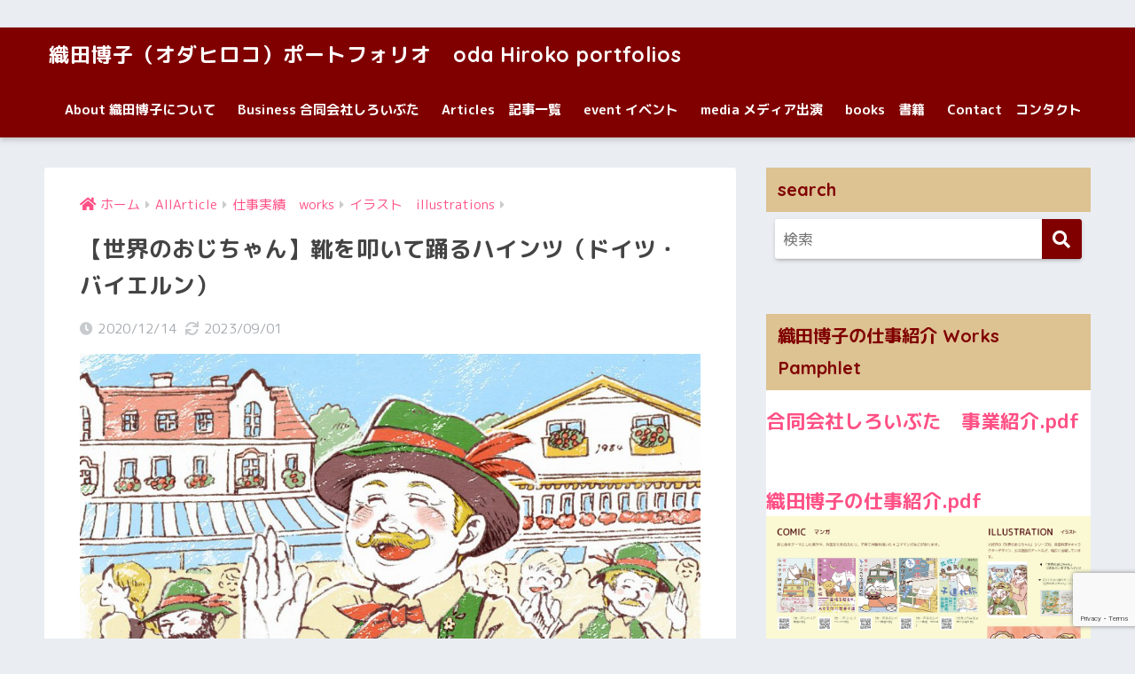

--- FILE ---
content_type: text/html; charset=UTF-8
request_url: http://odahiroko.jp/2020/12/14/german2021/
body_size: 13753
content:
<!doctype html>
<html lang="ja">
<head>
  <meta charset="utf-8">
  <!-- Google tag (gtag.js) 20220906 oda add start-->
  <script async src="https://www.googletagmanager.com/gtag/js?id=G-L9WJC31K77"></script>
  <script>
  window.dataLayer = window.dataLayer || [];
  function gtag(){dataLayer.push(arguments);}
  gtag('js', new Date());

  gtag('config', 'G-L9WJC31K77');
  </script>

  <!-- Google tag (gtag.js) 20220906 oda add end-->
  <meta http-equiv="X-UA-Compatible" content="IE=edge">
  <meta name="HandheldFriendly" content="True">
  <meta name="MobileOptimized" content="320">
  <meta name="viewport" content="width=device-width, initial-scale=1, viewport-fit=cover"/>
  <meta name="msapplication-TileColor" content="#800000">
  <meta name="theme-color" content="#800000">
  <link rel="pingback" href="http://odahiroko.jp/xmlrpc.php">
  <title>【世界のおじちゃん】靴を叩いて踊るハインツ（ドイツ・バイエルン） | 織田博子（オダヒロコ）ポートフォリオ　oda Hiroko portfolios</title>
<meta name='robots' content='max-image-preview:large' />
	<style>img:is([sizes="auto" i], [sizes^="auto," i]) { contain-intrinsic-size: 3000px 1500px }</style>
	<link rel='dns-prefetch' href='//www.googletagmanager.com' />
<link rel='dns-prefetch' href='//fonts.googleapis.com' />
<link rel='dns-prefetch' href='//use.fontawesome.com' />
<link rel="alternate" type="application/rss+xml" title="織田博子（オダヒロコ）ポートフォリオ　oda Hiroko portfolios &raquo; フィード" href="http://odahiroko.jp/feed/" />
<link rel="alternate" type="application/rss+xml" title="織田博子（オダヒロコ）ポートフォリオ　oda Hiroko portfolios &raquo; コメントフィード" href="http://odahiroko.jp/comments/feed/" />
<script type="text/javascript">
/* <![CDATA[ */
window._wpemojiSettings = {"baseUrl":"https:\/\/s.w.org\/images\/core\/emoji\/15.0.3\/72x72\/","ext":".png","svgUrl":"https:\/\/s.w.org\/images\/core\/emoji\/15.0.3\/svg\/","svgExt":".svg","source":{"concatemoji":"http:\/\/odahiroko.jp\/wp-includes\/js\/wp-emoji-release.min.js?ver=6.7.4"}};
/*! This file is auto-generated */
!function(i,n){var o,s,e;function c(e){try{var t={supportTests:e,timestamp:(new Date).valueOf()};sessionStorage.setItem(o,JSON.stringify(t))}catch(e){}}function p(e,t,n){e.clearRect(0,0,e.canvas.width,e.canvas.height),e.fillText(t,0,0);var t=new Uint32Array(e.getImageData(0,0,e.canvas.width,e.canvas.height).data),r=(e.clearRect(0,0,e.canvas.width,e.canvas.height),e.fillText(n,0,0),new Uint32Array(e.getImageData(0,0,e.canvas.width,e.canvas.height).data));return t.every(function(e,t){return e===r[t]})}function u(e,t,n){switch(t){case"flag":return n(e,"\ud83c\udff3\ufe0f\u200d\u26a7\ufe0f","\ud83c\udff3\ufe0f\u200b\u26a7\ufe0f")?!1:!n(e,"\ud83c\uddfa\ud83c\uddf3","\ud83c\uddfa\u200b\ud83c\uddf3")&&!n(e,"\ud83c\udff4\udb40\udc67\udb40\udc62\udb40\udc65\udb40\udc6e\udb40\udc67\udb40\udc7f","\ud83c\udff4\u200b\udb40\udc67\u200b\udb40\udc62\u200b\udb40\udc65\u200b\udb40\udc6e\u200b\udb40\udc67\u200b\udb40\udc7f");case"emoji":return!n(e,"\ud83d\udc26\u200d\u2b1b","\ud83d\udc26\u200b\u2b1b")}return!1}function f(e,t,n){var r="undefined"!=typeof WorkerGlobalScope&&self instanceof WorkerGlobalScope?new OffscreenCanvas(300,150):i.createElement("canvas"),a=r.getContext("2d",{willReadFrequently:!0}),o=(a.textBaseline="top",a.font="600 32px Arial",{});return e.forEach(function(e){o[e]=t(a,e,n)}),o}function t(e){var t=i.createElement("script");t.src=e,t.defer=!0,i.head.appendChild(t)}"undefined"!=typeof Promise&&(o="wpEmojiSettingsSupports",s=["flag","emoji"],n.supports={everything:!0,everythingExceptFlag:!0},e=new Promise(function(e){i.addEventListener("DOMContentLoaded",e,{once:!0})}),new Promise(function(t){var n=function(){try{var e=JSON.parse(sessionStorage.getItem(o));if("object"==typeof e&&"number"==typeof e.timestamp&&(new Date).valueOf()<e.timestamp+604800&&"object"==typeof e.supportTests)return e.supportTests}catch(e){}return null}();if(!n){if("undefined"!=typeof Worker&&"undefined"!=typeof OffscreenCanvas&&"undefined"!=typeof URL&&URL.createObjectURL&&"undefined"!=typeof Blob)try{var e="postMessage("+f.toString()+"("+[JSON.stringify(s),u.toString(),p.toString()].join(",")+"));",r=new Blob([e],{type:"text/javascript"}),a=new Worker(URL.createObjectURL(r),{name:"wpTestEmojiSupports"});return void(a.onmessage=function(e){c(n=e.data),a.terminate(),t(n)})}catch(e){}c(n=f(s,u,p))}t(n)}).then(function(e){for(var t in e)n.supports[t]=e[t],n.supports.everything=n.supports.everything&&n.supports[t],"flag"!==t&&(n.supports.everythingExceptFlag=n.supports.everythingExceptFlag&&n.supports[t]);n.supports.everythingExceptFlag=n.supports.everythingExceptFlag&&!n.supports.flag,n.DOMReady=!1,n.readyCallback=function(){n.DOMReady=!0}}).then(function(){return e}).then(function(){var e;n.supports.everything||(n.readyCallback(),(e=n.source||{}).concatemoji?t(e.concatemoji):e.wpemoji&&e.twemoji&&(t(e.twemoji),t(e.wpemoji)))}))}((window,document),window._wpemojiSettings);
/* ]]> */
</script>
<link rel='stylesheet' id='sng-stylesheet-css' href='http://odahiroko.jp/wp-content/themes/sango-theme/style.css?ver2_10_5' type='text/css' media='all' />
<link rel='stylesheet' id='sng-option-css' href='http://odahiroko.jp/wp-content/themes/sango-theme/entry-option.css?ver2_10_5' type='text/css' media='all' />
<link rel='stylesheet' id='sng-googlefonts-css' href='https://fonts.googleapis.com/css?family=Quicksand%3A500%2C700%7CM+PLUS+Rounded+1c%3A400%2C700&#038;display=swap' type='text/css' media='all' />
<link rel='stylesheet' id='sng-fontawesome-css' href='https://use.fontawesome.com/releases/v5.11.2/css/all.css' type='text/css' media='all' />
<style id='wp-emoji-styles-inline-css' type='text/css'>

	img.wp-smiley, img.emoji {
		display: inline !important;
		border: none !important;
		box-shadow: none !important;
		height: 1em !important;
		width: 1em !important;
		margin: 0 0.07em !important;
		vertical-align: -0.1em !important;
		background: none !important;
		padding: 0 !important;
	}
</style>
<link rel='stylesheet' id='wp-block-library-css' href='http://odahiroko.jp/wp-includes/css/dist/block-library/style.min.css?ver=6.7.4' type='text/css' media='all' />
<link rel='stylesheet' id='sango_theme_gutenberg-style-css' href='http://odahiroko.jp/wp-content/plugins/sango-theme-gutenberg/dist/build/style-blocks.css?version=1.69.14' type='text/css' media='all' />
<style id='sango_theme_gutenberg-style-inline-css' type='text/css'>
.is-style-sango-list-main-color li:before { background-color: #800000; }.is-style-sango-list-accent-color li:before { background-color: #ffb36b; }.sgb-label-main-c { background-color: #800000; }.sgb-label-accent-c { background-color: #ffb36b; }
</style>
<style id='classic-theme-styles-inline-css' type='text/css'>
/*! This file is auto-generated */
.wp-block-button__link{color:#fff;background-color:#32373c;border-radius:9999px;box-shadow:none;text-decoration:none;padding:calc(.667em + 2px) calc(1.333em + 2px);font-size:1.125em}.wp-block-file__button{background:#32373c;color:#fff;text-decoration:none}
</style>
<style id='global-styles-inline-css' type='text/css'>
:root{--wp--preset--aspect-ratio--square: 1;--wp--preset--aspect-ratio--4-3: 4/3;--wp--preset--aspect-ratio--3-4: 3/4;--wp--preset--aspect-ratio--3-2: 3/2;--wp--preset--aspect-ratio--2-3: 2/3;--wp--preset--aspect-ratio--16-9: 16/9;--wp--preset--aspect-ratio--9-16: 9/16;--wp--preset--color--black: #000000;--wp--preset--color--cyan-bluish-gray: #abb8c3;--wp--preset--color--white: #ffffff;--wp--preset--color--pale-pink: #f78da7;--wp--preset--color--vivid-red: #cf2e2e;--wp--preset--color--luminous-vivid-orange: #ff6900;--wp--preset--color--luminous-vivid-amber: #fcb900;--wp--preset--color--light-green-cyan: #7bdcb5;--wp--preset--color--vivid-green-cyan: #00d084;--wp--preset--color--pale-cyan-blue: #8ed1fc;--wp--preset--color--vivid-cyan-blue: #0693e3;--wp--preset--color--vivid-purple: #9b51e0;--wp--preset--color--sango-main: #800000;--wp--preset--color--sango-pastel: #ddc292;--wp--preset--color--sango-accent: #ffb36b;--wp--preset--color--sango-black: #333;--wp--preset--color--sango-gray: gray;--wp--preset--color--sango-silver: whitesmoke;--wp--preset--gradient--vivid-cyan-blue-to-vivid-purple: linear-gradient(135deg,rgba(6,147,227,1) 0%,rgb(155,81,224) 100%);--wp--preset--gradient--light-green-cyan-to-vivid-green-cyan: linear-gradient(135deg,rgb(122,220,180) 0%,rgb(0,208,130) 100%);--wp--preset--gradient--luminous-vivid-amber-to-luminous-vivid-orange: linear-gradient(135deg,rgba(252,185,0,1) 0%,rgba(255,105,0,1) 100%);--wp--preset--gradient--luminous-vivid-orange-to-vivid-red: linear-gradient(135deg,rgba(255,105,0,1) 0%,rgb(207,46,46) 100%);--wp--preset--gradient--very-light-gray-to-cyan-bluish-gray: linear-gradient(135deg,rgb(238,238,238) 0%,rgb(169,184,195) 100%);--wp--preset--gradient--cool-to-warm-spectrum: linear-gradient(135deg,rgb(74,234,220) 0%,rgb(151,120,209) 20%,rgb(207,42,186) 40%,rgb(238,44,130) 60%,rgb(251,105,98) 80%,rgb(254,248,76) 100%);--wp--preset--gradient--blush-light-purple: linear-gradient(135deg,rgb(255,206,236) 0%,rgb(152,150,240) 100%);--wp--preset--gradient--blush-bordeaux: linear-gradient(135deg,rgb(254,205,165) 0%,rgb(254,45,45) 50%,rgb(107,0,62) 100%);--wp--preset--gradient--luminous-dusk: linear-gradient(135deg,rgb(255,203,112) 0%,rgb(199,81,192) 50%,rgb(65,88,208) 100%);--wp--preset--gradient--pale-ocean: linear-gradient(135deg,rgb(255,245,203) 0%,rgb(182,227,212) 50%,rgb(51,167,181) 100%);--wp--preset--gradient--electric-grass: linear-gradient(135deg,rgb(202,248,128) 0%,rgb(113,206,126) 100%);--wp--preset--gradient--midnight: linear-gradient(135deg,rgb(2,3,129) 0%,rgb(40,116,252) 100%);--wp--preset--font-size--small: 13px;--wp--preset--font-size--medium: 20px;--wp--preset--font-size--large: 36px;--wp--preset--font-size--x-large: 42px;--wp--preset--spacing--20: 0.44rem;--wp--preset--spacing--30: 0.67rem;--wp--preset--spacing--40: 1rem;--wp--preset--spacing--50: 1.5rem;--wp--preset--spacing--60: 2.25rem;--wp--preset--spacing--70: 3.38rem;--wp--preset--spacing--80: 5.06rem;--wp--preset--shadow--natural: 6px 6px 9px rgba(0, 0, 0, 0.2);--wp--preset--shadow--deep: 12px 12px 50px rgba(0, 0, 0, 0.4);--wp--preset--shadow--sharp: 6px 6px 0px rgba(0, 0, 0, 0.2);--wp--preset--shadow--outlined: 6px 6px 0px -3px rgba(255, 255, 255, 1), 6px 6px rgba(0, 0, 0, 1);--wp--preset--shadow--crisp: 6px 6px 0px rgba(0, 0, 0, 1);}:where(.is-layout-flex){gap: 0.5em;}:where(.is-layout-grid){gap: 0.5em;}body .is-layout-flex{display: flex;}.is-layout-flex{flex-wrap: wrap;align-items: center;}.is-layout-flex > :is(*, div){margin: 0;}body .is-layout-grid{display: grid;}.is-layout-grid > :is(*, div){margin: 0;}:where(.wp-block-columns.is-layout-flex){gap: 2em;}:where(.wp-block-columns.is-layout-grid){gap: 2em;}:where(.wp-block-post-template.is-layout-flex){gap: 1.25em;}:where(.wp-block-post-template.is-layout-grid){gap: 1.25em;}.has-black-color{color: var(--wp--preset--color--black) !important;}.has-cyan-bluish-gray-color{color: var(--wp--preset--color--cyan-bluish-gray) !important;}.has-white-color{color: var(--wp--preset--color--white) !important;}.has-pale-pink-color{color: var(--wp--preset--color--pale-pink) !important;}.has-vivid-red-color{color: var(--wp--preset--color--vivid-red) !important;}.has-luminous-vivid-orange-color{color: var(--wp--preset--color--luminous-vivid-orange) !important;}.has-luminous-vivid-amber-color{color: var(--wp--preset--color--luminous-vivid-amber) !important;}.has-light-green-cyan-color{color: var(--wp--preset--color--light-green-cyan) !important;}.has-vivid-green-cyan-color{color: var(--wp--preset--color--vivid-green-cyan) !important;}.has-pale-cyan-blue-color{color: var(--wp--preset--color--pale-cyan-blue) !important;}.has-vivid-cyan-blue-color{color: var(--wp--preset--color--vivid-cyan-blue) !important;}.has-vivid-purple-color{color: var(--wp--preset--color--vivid-purple) !important;}.has-black-background-color{background-color: var(--wp--preset--color--black) !important;}.has-cyan-bluish-gray-background-color{background-color: var(--wp--preset--color--cyan-bluish-gray) !important;}.has-white-background-color{background-color: var(--wp--preset--color--white) !important;}.has-pale-pink-background-color{background-color: var(--wp--preset--color--pale-pink) !important;}.has-vivid-red-background-color{background-color: var(--wp--preset--color--vivid-red) !important;}.has-luminous-vivid-orange-background-color{background-color: var(--wp--preset--color--luminous-vivid-orange) !important;}.has-luminous-vivid-amber-background-color{background-color: var(--wp--preset--color--luminous-vivid-amber) !important;}.has-light-green-cyan-background-color{background-color: var(--wp--preset--color--light-green-cyan) !important;}.has-vivid-green-cyan-background-color{background-color: var(--wp--preset--color--vivid-green-cyan) !important;}.has-pale-cyan-blue-background-color{background-color: var(--wp--preset--color--pale-cyan-blue) !important;}.has-vivid-cyan-blue-background-color{background-color: var(--wp--preset--color--vivid-cyan-blue) !important;}.has-vivid-purple-background-color{background-color: var(--wp--preset--color--vivid-purple) !important;}.has-black-border-color{border-color: var(--wp--preset--color--black) !important;}.has-cyan-bluish-gray-border-color{border-color: var(--wp--preset--color--cyan-bluish-gray) !important;}.has-white-border-color{border-color: var(--wp--preset--color--white) !important;}.has-pale-pink-border-color{border-color: var(--wp--preset--color--pale-pink) !important;}.has-vivid-red-border-color{border-color: var(--wp--preset--color--vivid-red) !important;}.has-luminous-vivid-orange-border-color{border-color: var(--wp--preset--color--luminous-vivid-orange) !important;}.has-luminous-vivid-amber-border-color{border-color: var(--wp--preset--color--luminous-vivid-amber) !important;}.has-light-green-cyan-border-color{border-color: var(--wp--preset--color--light-green-cyan) !important;}.has-vivid-green-cyan-border-color{border-color: var(--wp--preset--color--vivid-green-cyan) !important;}.has-pale-cyan-blue-border-color{border-color: var(--wp--preset--color--pale-cyan-blue) !important;}.has-vivid-cyan-blue-border-color{border-color: var(--wp--preset--color--vivid-cyan-blue) !important;}.has-vivid-purple-border-color{border-color: var(--wp--preset--color--vivid-purple) !important;}.has-vivid-cyan-blue-to-vivid-purple-gradient-background{background: var(--wp--preset--gradient--vivid-cyan-blue-to-vivid-purple) !important;}.has-light-green-cyan-to-vivid-green-cyan-gradient-background{background: var(--wp--preset--gradient--light-green-cyan-to-vivid-green-cyan) !important;}.has-luminous-vivid-amber-to-luminous-vivid-orange-gradient-background{background: var(--wp--preset--gradient--luminous-vivid-amber-to-luminous-vivid-orange) !important;}.has-luminous-vivid-orange-to-vivid-red-gradient-background{background: var(--wp--preset--gradient--luminous-vivid-orange-to-vivid-red) !important;}.has-very-light-gray-to-cyan-bluish-gray-gradient-background{background: var(--wp--preset--gradient--very-light-gray-to-cyan-bluish-gray) !important;}.has-cool-to-warm-spectrum-gradient-background{background: var(--wp--preset--gradient--cool-to-warm-spectrum) !important;}.has-blush-light-purple-gradient-background{background: var(--wp--preset--gradient--blush-light-purple) !important;}.has-blush-bordeaux-gradient-background{background: var(--wp--preset--gradient--blush-bordeaux) !important;}.has-luminous-dusk-gradient-background{background: var(--wp--preset--gradient--luminous-dusk) !important;}.has-pale-ocean-gradient-background{background: var(--wp--preset--gradient--pale-ocean) !important;}.has-electric-grass-gradient-background{background: var(--wp--preset--gradient--electric-grass) !important;}.has-midnight-gradient-background{background: var(--wp--preset--gradient--midnight) !important;}.has-small-font-size{font-size: var(--wp--preset--font-size--small) !important;}.has-medium-font-size{font-size: var(--wp--preset--font-size--medium) !important;}.has-large-font-size{font-size: var(--wp--preset--font-size--large) !important;}.has-x-large-font-size{font-size: var(--wp--preset--font-size--x-large) !important;}
:where(.wp-block-post-template.is-layout-flex){gap: 1.25em;}:where(.wp-block-post-template.is-layout-grid){gap: 1.25em;}
:where(.wp-block-columns.is-layout-flex){gap: 2em;}:where(.wp-block-columns.is-layout-grid){gap: 2em;}
:root :where(.wp-block-pullquote){font-size: 1.5em;line-height: 1.6;}
</style>
<link rel='stylesheet' id='contact-form-7-css' href='http://odahiroko.jp/wp-content/plugins/contact-form-7/includes/css/styles.css' type='text/css' media='all' />
<link rel='stylesheet' id='child-style-css' href='http://odahiroko.jp/wp-content/themes/sango-theme-child/style.css' type='text/css' media='all' />
<script type="text/javascript" src="http://odahiroko.jp/wp-includes/js/jquery/jquery.min.js?ver=3.7.1" id="jquery-core-js"></script>
<script type="text/javascript" src="http://odahiroko.jp/wp-includes/js/jquery/jquery-migrate.min.js?ver=3.4.1" id="jquery-migrate-js"></script>

<!-- Google tag (gtag.js) snippet added by Site Kit -->

<!-- Google アナリティクス スニペット (Site Kit が追加) -->
<script type="text/javascript" src="https://www.googletagmanager.com/gtag/js?id=G-4B2HRRT2D4" id="google_gtagjs-js" async></script>
<script type="text/javascript" id="google_gtagjs-js-after">
/* <![CDATA[ */
window.dataLayer = window.dataLayer || [];function gtag(){dataLayer.push(arguments);}
gtag("set","linker",{"domains":["odahiroko.jp"]});
gtag("js", new Date());
gtag("set", "developer_id.dZTNiMT", true);
gtag("config", "G-4B2HRRT2D4");
/* ]]> */
</script>

<!-- End Google tag (gtag.js) snippet added by Site Kit -->
<link rel="https://api.w.org/" href="http://odahiroko.jp/wp-json/" /><link rel="alternate" title="JSON" type="application/json" href="http://odahiroko.jp/wp-json/wp/v2/posts/3629" /><link rel="EditURI" type="application/rsd+xml" title="RSD" href="http://odahiroko.jp/xmlrpc.php?rsd" />
<link rel="canonical" href="http://odahiroko.jp/2020/12/14/german2021/" />
<link rel='shortlink' href='http://odahiroko.jp/?p=3629' />
<link rel="alternate" title="oEmbed (JSON)" type="application/json+oembed" href="http://odahiroko.jp/wp-json/oembed/1.0/embed?url=http%3A%2F%2Fodahiroko.jp%2F2020%2F12%2F14%2Fgerman2021%2F" />
<link rel="alternate" title="oEmbed (XML)" type="text/xml+oembed" href="http://odahiroko.jp/wp-json/oembed/1.0/embed?url=http%3A%2F%2Fodahiroko.jp%2F2020%2F12%2F14%2Fgerman2021%2F&#038;format=xml" />
<meta name="generator" content="Site Kit by Google 1.126.0" /><meta property="og:title" content="【世界のおじちゃん】靴を叩いて踊るハインツ（ドイツ・バイエルン）" />
<meta property="og:description" content="バイエルン地方に伝わる踊り「Schuhplatter」。半ズボン姿で靴を叩いて踊るおじちゃんたちは、すごくかわいい。 世界のおじちゃんのイラストの中で屈指の人気をほこるハインツ。いつもニコニコしています。 このダンスは実 ... " />
<meta property="og:type" content="article" />
<meta property="og:url" content="http://odahiroko.jp/2020/12/14/german2021/" />
<meta property="og:image" content="http://odahiroko.jp/wp-content/uploads/2021/09/german-822x1024.jpg" />
<meta name="thumbnail" content="http://odahiroko.jp/wp-content/uploads/2021/09/german-822x1024.jpg" />
<meta property="og:site_name" content="織田博子（オダヒロコ）ポートフォリオ　oda Hiroko portfolios" />
<meta name="twitter:card" content="summary_large_image" />
	<script>
	  (function(i,s,o,g,r,a,m){i['GoogleAnalyticsObject']=r;i[r]=i[r]||function(){
	  (i[r].q=i[r].q||[]).push(arguments)},i[r].l=1*new Date();a=s.createElement(o),
	  m=s.getElementsByTagName(o)[0];a.async=1;a.src=g;m.parentNode.insertBefore(a,m)
	  })(window,document,'script','//www.google-analytics.com/analytics.js','ga');
	  ga('create', 'G-9T7KY789WP', 'auto');
	  ga('send', 'pageview');
	</script>
	<link rel="icon" href="http://odahiroko.jp/wp-content/uploads/2023/11/cropped-8a8c6e51b6fbb9064ad488dde523d74b-32x32.png" sizes="32x32" />
<link rel="icon" href="http://odahiroko.jp/wp-content/uploads/2023/11/cropped-8a8c6e51b6fbb9064ad488dde523d74b-192x192.png" sizes="192x192" />
<link rel="apple-touch-icon" href="http://odahiroko.jp/wp-content/uploads/2023/11/cropped-8a8c6e51b6fbb9064ad488dde523d74b-180x180.png" />
<meta name="msapplication-TileImage" content="http://odahiroko.jp/wp-content/uploads/2023/11/cropped-8a8c6e51b6fbb9064ad488dde523d74b-270x270.png" />
<style> a{color:#ff5185}.main-c, .has-sango-main-color{color:#800000}.main-bc, .has-sango-main-background-color{background-color:#800000}.main-bdr, #inner-content .main-bdr{border-color:#800000}.pastel-c, .has-sango-pastel-color{color:#ddc292}.pastel-bc, .has-sango-pastel-background-color, #inner-content .pastel-bc{background-color:#ddc292}.accent-c, .has-sango-accent-color{color:#ffb36b}.accent-bc, .has-sango-accent-background-color{background-color:#ffb36b}.header, #footer-menu, .drawer__title{background-color:#800000}#logo a{color:#FFF}.desktop-nav li a , .mobile-nav li a, #footer-menu a, #drawer__open, .header-search__open, .copyright, .drawer__title{color:#FFF}.drawer__title .close span, .drawer__title .close span:before{background:#FFF}.desktop-nav li:after{background:#FFF}.mobile-nav .current-menu-item{border-bottom-color:#FFF}.widgettitle, .sidebar .wp-block-group h2, .drawer .wp-block-group h2{color:#800000;background-color:#ddc292}.footer{background-color:#e0e4eb}.footer, .footer a, .footer .widget ul li a{color:#3c3c3c}#toc_container .toc_title, .entry-content .ez-toc-title-container, #footer_menu .raised, .pagination a, .pagination span, #reply-title:before, .entry-content blockquote:before, .main-c-before li:before, .main-c-b:before{color:#800000}.searchform__submit, .sidebar .wp-block-search .wp-block-search__button, .drawer .wp-block-search .wp-block-search__button, #toc_container .toc_title:before, .ez-toc-title-container:before, .cat-name, .pre_tag > span, .pagination .current, .post-page-numbers.current, #submit, .withtag_list > span, .main-bc-before li:before{background-color:#800000}#toc_container, #ez-toc-container, .entry-content h3, .li-mainbdr ul, .li-mainbdr ol{border-color:#800000}.search-title i, .acc-bc-before li:before{background:#ffb36b}.li-accentbdr ul, .li-accentbdr ol{border-color:#ffb36b}.pagination a:hover, .li-pastelbc ul, .li-pastelbc ol{background:#ddc292}body{font-size:100%}@media only screen and (min-width:481px){body{font-size:107%}}@media only screen and (min-width:1030px){body{font-size:107%}}.totop{background:#ff635e}.header-info a{color:#FFF;background:linear-gradient(95deg, #738bff, #85e3ec)}.fixed-menu ul{background:#FFF}.fixed-menu a{color:#a2a7ab}.fixed-menu .current-menu-item a, .fixed-menu ul li a.active{color:#6bb6ff}.post-tab{background:#FFF}.post-tab > div{color:#a7a7a7}.post-tab > div.tab-active{background:linear-gradient(45deg, #bdb9ff, #67b8ff)}body{font-family:"M PLUS Rounded 1c","Helvetica", "Arial", "Hiragino Kaku Gothic ProN", "Hiragino Sans", YuGothic, "Yu Gothic", "メイリオ", Meiryo, sans-serif;}.dfont{font-family:"Quicksand","M PLUS Rounded 1c","Helvetica", "Arial", "Hiragino Kaku Gothic ProN", "Hiragino Sans", YuGothic, "Yu Gothic", "メイリオ", Meiryo, sans-serif;}</style></head>
<body class="post-template-default single single-post postid-3629 single-format-standard fa5">
    <div id="container">
    <header class="header">
            <div id="inner-header" class="wrap cf">
    <div id="logo" class="header-logo h1 dfont">
    <a href="http://odahiroko.jp" class="header-logo__link">
            織田博子（オダヒロコ）ポートフォリオ　oda Hiroko portfolios    </a>
  </div>
  <div class="header-search">
      <label class="header-search__open" for="header-search-input"><i class="fas fa-search"></i></label>
    <input type="checkbox" class="header-search__input" id="header-search-input" onclick="document.querySelector('.header-search__modal .searchform__input').focus()">
  <label class="header-search__close" for="header-search-input"></label>
  <div class="header-search__modal">
    <form role="search" method="get" class="searchform" action="http://odahiroko.jp/">
  <div>
    <input type="search" class="searchform__input" name="s" value="" placeholder="検索" />
    <button type="submit" class="searchform__submit"><i class="fas fa-search"></i></button>
  </div>
</form>  </div>
</div>  <nav class="desktop-nav clearfix"><ul id="menu-main-menu" class="menu"><li id="menu-item-9410" class="menu-item menu-item-type-custom menu-item-object-custom menu-item-home menu-item-9410"><a href="http://odahiroko.jp/#i-2">About 織田博子について</a></li>
<li id="menu-item-9728" class="menu-item menu-item-type-post_type menu-item-object-page menu-item-9728"><a href="http://odahiroko.jp/about_shiroibuta/">Business 合同会社しろいぶた</a></li>
<li id="menu-item-8770" class="menu-item menu-item-type-taxonomy menu-item-object-category current-post-ancestor menu-item-has-children menu-item-8770"><a href="http://odahiroko.jp/category/all/">Articles　記事一覧</a>
<ul class="sub-menu">
	<li id="menu-item-3110" class="menu-item menu-item-type-taxonomy menu-item-object-category menu-item-3110"><a href="http://odahiroko.jp/category/all/works/comic/">マンガ　comic</a></li>
	<li id="menu-item-3111" class="menu-item menu-item-type-taxonomy menu-item-object-category menu-item-3111"><a href="http://odahiroko.jp/category/all/works/article/">記事　article</a></li>
	<li id="menu-item-3112" class="menu-item menu-item-type-taxonomy menu-item-object-category current-post-ancestor current-menu-parent current-post-parent menu-item-3112"><a href="http://odahiroko.jp/category/all/works/illustrations/">イラスト　illustrations</a></li>
	<li id="menu-item-3113" class="menu-item menu-item-type-taxonomy menu-item-object-category menu-item-3113"><a href="http://odahiroko.jp/category/all/works/web/">ウェブデザイン　web design</a></li>
	<li id="menu-item-7085" class="menu-item menu-item-type-taxonomy menu-item-object-category menu-item-7085"><a href="http://odahiroko.jp/category/all/works/media/">メディア media</a></li>
	<li id="menu-item-5598" class="menu-item menu-item-type-post_type menu-item-object-page menu-item-5598"><a href="http://odahiroko.jp/sekaino-ojichan/">イラストシリーズ「世界のおじちゃん」</a></li>
</ul>
</li>
<li id="menu-item-5770" class="menu-item menu-item-type-taxonomy menu-item-object-category menu-item-has-children menu-item-5770"><a href="http://odahiroko.jp/category/all/activity/">event イベント</a>
<ul class="sub-menu">
	<li id="menu-item-7088" class="menu-item menu-item-type-taxonomy menu-item-object-category menu-item-7088"><a href="http://odahiroko.jp/category/all/activity/talk/">talk event 講演</a></li>
	<li id="menu-item-7089" class="menu-item menu-item-type-taxonomy menu-item-object-category menu-item-7089"><a href="http://odahiroko.jp/category/all/activity/eventreport/">イベントレポート　event report</a></li>
</ul>
</li>
<li id="menu-item-7090" class="menu-item menu-item-type-taxonomy menu-item-object-category menu-item-7090"><a href="http://odahiroko.jp/category/all/activity/media_/">media メディア出演</a></li>
<li id="menu-item-1360" class="menu-item menu-item-type-taxonomy menu-item-object-category menu-item-1360"><a href="http://odahiroko.jp/category/books/">books　書籍</a></li>
<li id="menu-item-9414" class="menu-item menu-item-type-custom menu-item-object-custom menu-item-home menu-item-9414"><a href="http://odahiroko.jp/#contact">Contact　コンタクト</a></li>
</ul></nav></div>
    </header>
      <div id="content">
    <div id="inner-content" class="wrap cf">
      <main id="main" class="m-all t-2of3 d-5of7 cf">
                  <article id="entry" class="cf post-3629 post type-post status-publish format-standard has-post-thumbnail category-illustrations tag-world-ojichan">
            <header class="article-header entry-header">
  <nav id="breadcrumb" class="breadcrumb"><ul itemscope itemtype="http://schema.org/BreadcrumbList"><li itemprop="itemListElement" itemscope itemtype="http://schema.org/ListItem"><a href="http://odahiroko.jp" itemprop="item"><span itemprop="name">ホーム</span></a><meta itemprop="position" content="1" /></li><li itemprop="itemListElement" itemscope itemtype="http://schema.org/ListItem"><a href="http://odahiroko.jp/category/all/" itemprop="item"><span itemprop="name">AllArticle</span></a><meta itemprop="position" content="2" /></li><li itemprop="itemListElement" itemscope itemtype="http://schema.org/ListItem"><a href="http://odahiroko.jp/category/all/works/" itemprop="item"><span itemprop="name">仕事実績　works</span></a><meta itemprop="position" content="3" /></li><li itemprop="itemListElement" itemscope itemtype="http://schema.org/ListItem"><a href="http://odahiroko.jp/category/all/works/illustrations/" itemprop="item"><span itemprop="name">イラスト　illustrations</span></a><meta itemprop="position" content="4" /></li></ul></nav>  <h1 class="entry-title single-title">【世界のおじちゃん】靴を叩いて踊るハインツ（ドイツ・バイエルン）</h1>
  <div class="entry-meta vcard">
    <time class="pubdate entry-time" itemprop="datePublished" datetime="2020-12-14">2020/12/14</time><time class="updated entry-time" itemprop="dateModified" datetime="2023-09-01">2023/09/01</time>  </div>
      <p class="post-thumbnail"><img width="940" height="1170" src="http://odahiroko.jp/wp-content/uploads/2021/09/german-940x1170.jpg" class="attachment-thumb-940 size-thumb-940 wp-post-image" alt="" decoding="async" fetchpriority="high" srcset="http://odahiroko.jp/wp-content/uploads/2021/09/german-940x1170.jpg 940w, http://odahiroko.jp/wp-content/uploads/2021/09/german-241x300.jpg 241w, http://odahiroko.jp/wp-content/uploads/2021/09/german-822x1024.jpg 822w, http://odahiroko.jp/wp-content/uploads/2021/09/german-768x956.jpg 768w, http://odahiroko.jp/wp-content/uploads/2021/09/german.jpg 1000w" sizes="(max-width: 940px) 100vw, 940px" /></p>
        <input type="checkbox" id="fab">
    <label class="fab-btn extended-fab main-c" for="fab"><i class="fas fa-share-alt"></i></label>
    <label class="fab__close-cover" for="fab"></label>
        <div id="fab__contents">
      <div class="fab__contents-main dfont">
        <label class="close" for="fab"><span></span></label>
        <p class="fab__contents_title">SHARE</p>
                  <div class="fab__contents_img" style="background-image: url(http://odahiroko.jp/wp-content/uploads/2021/09/german-520x300.jpg);">
          </div>
                  <div class="sns-btn sns-dif">
          <ul>
        <!-- twitter -->
        <li class="tw sns-btn__item">
          <a href="https://twitter.com/share?url=http%3A%2F%2Fodahiroko.jp%2F2020%2F12%2F14%2Fgerman2021%2F&text=%E3%80%90%E4%B8%96%E7%95%8C%E3%81%AE%E3%81%8A%E3%81%98%E3%81%A1%E3%82%83%E3%82%93%E3%80%91%E9%9D%B4%E3%82%92%E5%8F%A9%E3%81%84%E3%81%A6%E8%B8%8A%E3%82%8B%E3%83%8F%E3%82%A4%E3%83%B3%E3%83%84%EF%BC%88%E3%83%89%E3%82%A4%E3%83%84%E3%83%BB%E3%83%90%E3%82%A4%E3%82%A8%E3%83%AB%E3%83%B3%EF%BC%89%EF%BD%9C%E7%B9%94%E7%94%B0%E5%8D%9A%E5%AD%90%EF%BC%88%E3%82%AA%E3%83%80%E3%83%92%E3%83%AD%E3%82%B3%EF%BC%89%E3%83%9D%E3%83%BC%E3%83%88%E3%83%95%E3%82%A9%E3%83%AA%E3%82%AA%E3%80%80oda+Hiroko+portfolios" target="_blank" rel="nofollow noopener noreferrer">
            <i class="fab fa-twitter"></i>            <span class="share_txt">ツイート</span>
          </a>
                  </li>
        <!-- facebook -->
        <li class="fb sns-btn__item">
          <a href="https://www.facebook.com/share.php?u=http%3A%2F%2Fodahiroko.jp%2F2020%2F12%2F14%2Fgerman2021%2F" target="_blank" rel="nofollow noopener noreferrer">
            <i class="fab fa-facebook"></i>            <span class="share_txt">シェア</span>
          </a>
                  </li>
        <!-- はてなブックマーク -->
        <li class="hatebu sns-btn__item">
          <a href="http://b.hatena.ne.jp/add?mode=confirm&url=http%3A%2F%2Fodahiroko.jp%2F2020%2F12%2F14%2Fgerman2021%2F&title=%E3%80%90%E4%B8%96%E7%95%8C%E3%81%AE%E3%81%8A%E3%81%98%E3%81%A1%E3%82%83%E3%82%93%E3%80%91%E9%9D%B4%E3%82%92%E5%8F%A9%E3%81%84%E3%81%A6%E8%B8%8A%E3%82%8B%E3%83%8F%E3%82%A4%E3%83%B3%E3%83%84%EF%BC%88%E3%83%89%E3%82%A4%E3%83%84%E3%83%BB%E3%83%90%E3%82%A4%E3%82%A8%E3%83%AB%E3%83%B3%EF%BC%89%EF%BD%9C%E7%B9%94%E7%94%B0%E5%8D%9A%E5%AD%90%EF%BC%88%E3%82%AA%E3%83%80%E3%83%92%E3%83%AD%E3%82%B3%EF%BC%89%E3%83%9D%E3%83%BC%E3%83%88%E3%83%95%E3%82%A9%E3%83%AA%E3%82%AA%E3%80%80oda+Hiroko+portfolios" target="_blank" rel="nofollow noopener noreferrer">
            <i class="fa fa-hatebu"></i>
            <span class="share_txt">はてブ</span>
          </a>
                  </li>
        <!-- LINE -->
        <li class="line sns-btn__item">
          <a href="https://social-plugins.line.me/lineit/share?url=http%3A%2F%2Fodahiroko.jp%2F2020%2F12%2F14%2Fgerman2021%2F&text=%E3%80%90%E4%B8%96%E7%95%8C%E3%81%AE%E3%81%8A%E3%81%98%E3%81%A1%E3%82%83%E3%82%93%E3%80%91%E9%9D%B4%E3%82%92%E5%8F%A9%E3%81%84%E3%81%A6%E8%B8%8A%E3%82%8B%E3%83%8F%E3%82%A4%E3%83%B3%E3%83%84%EF%BC%88%E3%83%89%E3%82%A4%E3%83%84%E3%83%BB%E3%83%90%E3%82%A4%E3%82%A8%E3%83%AB%E3%83%B3%EF%BC%89%EF%BD%9C%E7%B9%94%E7%94%B0%E5%8D%9A%E5%AD%90%EF%BC%88%E3%82%AA%E3%83%80%E3%83%92%E3%83%AD%E3%82%B3%EF%BC%89%E3%83%9D%E3%83%BC%E3%83%88%E3%83%95%E3%82%A9%E3%83%AA%E3%82%AA%E3%80%80oda+Hiroko+portfolios" target="_blank" rel="nofollow noopener noreferrer">
                          <i class="fab fa-line"></i>
                        <span class="share_txt share_txt_line dfont">LINE</span>
          </a>
        </li>
        <!-- Pocket -->
        <li class="pkt sns-btn__item">
          <a href="http://getpocket.com/edit?url=http%3A%2F%2Fodahiroko.jp%2F2020%2F12%2F14%2Fgerman2021%2F&title=%E3%80%90%E4%B8%96%E7%95%8C%E3%81%AE%E3%81%8A%E3%81%98%E3%81%A1%E3%82%83%E3%82%93%E3%80%91%E9%9D%B4%E3%82%92%E5%8F%A9%E3%81%84%E3%81%A6%E8%B8%8A%E3%82%8B%E3%83%8F%E3%82%A4%E3%83%B3%E3%83%84%EF%BC%88%E3%83%89%E3%82%A4%E3%83%84%E3%83%BB%E3%83%90%E3%82%A4%E3%82%A8%E3%83%AB%E3%83%B3%EF%BC%89%EF%BD%9C%E7%B9%94%E7%94%B0%E5%8D%9A%E5%AD%90%EF%BC%88%E3%82%AA%E3%83%80%E3%83%92%E3%83%AD%E3%82%B3%EF%BC%89%E3%83%9D%E3%83%BC%E3%83%88%E3%83%95%E3%82%A9%E3%83%AA%E3%82%AA%E3%80%80oda+Hiroko+portfolios" target="_blank" rel="nofollow noopener noreferrer">
            <i class="fab fa-get-pocket"></i>            <span class="share_txt">Pocket</span>
          </a>
                  </li>
      </ul>
  </div>
        </div>
    </div>
    </header>
<section class="entry-content cf">
  <div id="toc_container" class="toc_light_blue no_bullets"><p class="toc_title">目次</p><ul class="toc_list"><li><a href="#2013"><span class="toc_number toc_depth_1">1</span> ワールドカップ優勝に祝杯をあげるハインツ（ドイツ）2013年作</a></li><li><a href="#2013-2"><span class="toc_number toc_depth_1">2</span> 鷹匠のラハト（カザフスタン）2013年</a></li><li><a href="#Kindle_unlimited"><span class="toc_number toc_depth_1">3</span> 世界のおじちゃん画集　書籍・電子書籍（Kindle unlimited）発売中！</a></li><li><a href="#instagram"><span class="toc_number toc_depth_1">4</span> instagram「世界のおじちゃん」</a></li><li><a href="#i"><span class="toc_number toc_depth_1">5</span> メディア掲載</a></li></ul></div>

<p>バイエルン地方に伝わる踊り「Schuhplatter」。半ズボン姿で靴を叩いて踊るおじちゃんたちは、すごくかわいい。</p>



<p>世界のおじちゃんのイラストの中で屈指の人気をほこるハインツ。いつもニコニコしています。<br>
このダンスは実在のダンスですが、描き終わって全体を見ると…なんだか仏像のようにも見えるポーズになっていました。</p>


<!-- wp:image {"id":5353,"sizeSlug":"large","linkDestination":"custom"} -->
<figure class="wp-block-image size-large"><a href="https://odahiroko.skr.jp/tag/world-ojichan/"><img decoding="async" width="1024" height="508" src="https://odahiroko.skr.jp/wp-content/uploads/2022/08/1-13-1024x508.png" alt="" class="wp-image-5353" srcset="http://odahiroko.jp/wp-content/uploads/2022/08/1-13-1024x508.png 1024w, http://odahiroko.jp/wp-content/uploads/2022/08/1-13-300x149.png 300w, http://odahiroko.jp/wp-content/uploads/2022/08/1-13-768x381.png 768w, http://odahiroko.jp/wp-content/uploads/2022/08/1-13-1536x762.png 1536w, http://odahiroko.jp/wp-content/uploads/2022/08/1-13-940x466.png 940w, http://odahiroko.jp/wp-content/uploads/2022/08/1-13.png 1000w" sizes="(max-width: 1024px) 100vw, 1024px" /></a></figure>
<!-- /wp:image -->

<!-- wp:paragraph -->
<p>世界を旅して出会った、その国で年を重ねたおじちゃん達。生き様が年月とともに刻まれたおじちゃん達はとても魅力的です。</p>
<!-- /wp:paragraph -->

<!-- wp:paragraph -->
<p>織田博子は2013年から「世界のおじちゃん」シリーズを描き始め、2023年には10年を迎えます。</p>
<!-- /wp:paragraph -->

<!-- wp:paragraph -->
<p>各国の魅力的なおじちゃんの絵をお楽しみください。</p>
<!-- /wp:paragraph -->

<!-- wp:heading -->
<h2><span id="2013">ワールドカップ優勝に祝杯をあげるハインツ（ドイツ）2013年作</span></h2>
<!-- /wp:heading -->

<!-- wp:paragraph -->
<p>オクトーバーフェストは600万人が訪れ、600万リットルのビールが消費される世界最大のビール祭り。今年は優勝の美酒に酔ったことだろう。</p>
<!-- /wp:paragraph -->

<!-- wp:image {"sizeSlug":"large"} -->
<figure class="wp-block-image size-large"><img decoding="async" src="http://odahiroko.jp/wp-content/uploads/2014/10/1-13.jpg" alt=""/></figure>
<!-- /wp:image -->

<!-- wp:heading -->
<h2><span id="2013-2">鷹匠のラハト（カザフスタン）2013年</span></h2>
<!-- /wp:heading -->

<!-- wp:paragraph -->
<p>果てしなく続く荒野に馬を駆り、鷹で狩りをするカザフ族。その目は空の色を映している。</p>
<!-- /wp:paragraph -->

<!-- wp:image {"sizeSlug":"large"} -->
<figure class="wp-block-image size-large"><img decoding="async" src="http://odahiroko.jp/wp-content/uploads/2014/10/1-15.jpg" alt=""/></figure>
<!-- /wp:image -->
<h2><span id="Kindle_unlimited"><a href="https://amzn.to/3VQtbHG">世界のおじちゃん画集　書籍・電子書籍（Kindle unlimited）発売中！</a></span></h2>
<a href="https://odahiroko.base.shop/items/79458905" target="_blank">世界のおじちゃん画集（しろいぶた書房）・限定200部</a>
<h2><span id="instagram"><a href="https://www.instagram.com/sekainoojichan/">instagram「世界のおじちゃん」</a></span></h2>
<h2><span id="i">メディア掲載</span></h2>
<a href="https://prtimes.jp/main/html/rd/p/000000001.000133305.html" target="_blank">世界を旅したイラストレーターの10年分の画業、80枚を掲載した「世界のおじちゃん画集」が発売。魅力あるおじちゃん達を通じて、各国の魅力を伝える</a><br />
<img decoding="async" src="http://odahiroko.jp/wp-content/uploads/2024/02/sekainoojichan_qr.png" /><br />
<!-- wp:image {"id":5353,"sizeSlug":"large","linkDestination":"custom"} -->
<figure class="wp-block-image size-large"><a href="https://odahiroko.skr.jp/tag/world-ojichan/"><img decoding="async" width="1024" height="508" src="https://odahiroko.skr.jp/wp-content/uploads/2022/08/1-13-1024x508.png" alt="" class="wp-image-5353" srcset="http://odahiroko.jp/wp-content/uploads/2022/08/1-13-1024x508.png 1024w, http://odahiroko.jp/wp-content/uploads/2022/08/1-13-300x149.png 300w, http://odahiroko.jp/wp-content/uploads/2022/08/1-13-768x381.png 768w, http://odahiroko.jp/wp-content/uploads/2022/08/1-13-1536x762.png 1536w, http://odahiroko.jp/wp-content/uploads/2022/08/1-13-940x466.png 940w, http://odahiroko.jp/wp-content/uploads/2022/08/1-13.png 1000w" sizes="(max-width: 1024px) 100vw, 1024px" /></a></figure>
<!-- /wp:image -->
</section><footer class="article-footer">
  <aside>
    <div class="footer-contents">
        <div class="sns-btn">
    <span class="sns-btn__title dfont">SHARE</span>      <ul>
        <!-- twitter -->
        <li class="tw sns-btn__item">
          <a href="https://twitter.com/share?url=http%3A%2F%2Fodahiroko.jp%2F2020%2F12%2F14%2Fgerman2021%2F&text=%E3%80%90%E4%B8%96%E7%95%8C%E3%81%AE%E3%81%8A%E3%81%98%E3%81%A1%E3%82%83%E3%82%93%E3%80%91%E9%9D%B4%E3%82%92%E5%8F%A9%E3%81%84%E3%81%A6%E8%B8%8A%E3%82%8B%E3%83%8F%E3%82%A4%E3%83%B3%E3%83%84%EF%BC%88%E3%83%89%E3%82%A4%E3%83%84%E3%83%BB%E3%83%90%E3%82%A4%E3%82%A8%E3%83%AB%E3%83%B3%EF%BC%89%EF%BD%9C%E7%B9%94%E7%94%B0%E5%8D%9A%E5%AD%90%EF%BC%88%E3%82%AA%E3%83%80%E3%83%92%E3%83%AD%E3%82%B3%EF%BC%89%E3%83%9D%E3%83%BC%E3%83%88%E3%83%95%E3%82%A9%E3%83%AA%E3%82%AA%E3%80%80oda+Hiroko+portfolios" target="_blank" rel="nofollow noopener noreferrer">
            <i class="fab fa-twitter"></i>            <span class="share_txt">ツイート</span>
          </a>
                  </li>
        <!-- facebook -->
        <li class="fb sns-btn__item">
          <a href="https://www.facebook.com/share.php?u=http%3A%2F%2Fodahiroko.jp%2F2020%2F12%2F14%2Fgerman2021%2F" target="_blank" rel="nofollow noopener noreferrer">
            <i class="fab fa-facebook"></i>            <span class="share_txt">シェア</span>
          </a>
                  </li>
        <!-- はてなブックマーク -->
        <li class="hatebu sns-btn__item">
          <a href="http://b.hatena.ne.jp/add?mode=confirm&url=http%3A%2F%2Fodahiroko.jp%2F2020%2F12%2F14%2Fgerman2021%2F&title=%E3%80%90%E4%B8%96%E7%95%8C%E3%81%AE%E3%81%8A%E3%81%98%E3%81%A1%E3%82%83%E3%82%93%E3%80%91%E9%9D%B4%E3%82%92%E5%8F%A9%E3%81%84%E3%81%A6%E8%B8%8A%E3%82%8B%E3%83%8F%E3%82%A4%E3%83%B3%E3%83%84%EF%BC%88%E3%83%89%E3%82%A4%E3%83%84%E3%83%BB%E3%83%90%E3%82%A4%E3%82%A8%E3%83%AB%E3%83%B3%EF%BC%89%EF%BD%9C%E7%B9%94%E7%94%B0%E5%8D%9A%E5%AD%90%EF%BC%88%E3%82%AA%E3%83%80%E3%83%92%E3%83%AD%E3%82%B3%EF%BC%89%E3%83%9D%E3%83%BC%E3%83%88%E3%83%95%E3%82%A9%E3%83%AA%E3%82%AA%E3%80%80oda+Hiroko+portfolios" target="_blank" rel="nofollow noopener noreferrer">
            <i class="fa fa-hatebu"></i>
            <span class="share_txt">はてブ</span>
          </a>
                  </li>
        <!-- LINE -->
        <li class="line sns-btn__item">
          <a href="https://social-plugins.line.me/lineit/share?url=http%3A%2F%2Fodahiroko.jp%2F2020%2F12%2F14%2Fgerman2021%2F&text=%E3%80%90%E4%B8%96%E7%95%8C%E3%81%AE%E3%81%8A%E3%81%98%E3%81%A1%E3%82%83%E3%82%93%E3%80%91%E9%9D%B4%E3%82%92%E5%8F%A9%E3%81%84%E3%81%A6%E8%B8%8A%E3%82%8B%E3%83%8F%E3%82%A4%E3%83%B3%E3%83%84%EF%BC%88%E3%83%89%E3%82%A4%E3%83%84%E3%83%BB%E3%83%90%E3%82%A4%E3%82%A8%E3%83%AB%E3%83%B3%EF%BC%89%EF%BD%9C%E7%B9%94%E7%94%B0%E5%8D%9A%E5%AD%90%EF%BC%88%E3%82%AA%E3%83%80%E3%83%92%E3%83%AD%E3%82%B3%EF%BC%89%E3%83%9D%E3%83%BC%E3%83%88%E3%83%95%E3%82%A9%E3%83%AA%E3%82%AA%E3%80%80oda+Hiroko+portfolios" target="_blank" rel="nofollow noopener noreferrer">
                          <i class="fab fa-line"></i>
                        <span class="share_txt share_txt_line dfont">LINE</span>
          </a>
        </li>
        <!-- Pocket -->
        <li class="pkt sns-btn__item">
          <a href="http://getpocket.com/edit?url=http%3A%2F%2Fodahiroko.jp%2F2020%2F12%2F14%2Fgerman2021%2F&title=%E3%80%90%E4%B8%96%E7%95%8C%E3%81%AE%E3%81%8A%E3%81%98%E3%81%A1%E3%82%83%E3%82%93%E3%80%91%E9%9D%B4%E3%82%92%E5%8F%A9%E3%81%84%E3%81%A6%E8%B8%8A%E3%82%8B%E3%83%8F%E3%82%A4%E3%83%B3%E3%83%84%EF%BC%88%E3%83%89%E3%82%A4%E3%83%84%E3%83%BB%E3%83%90%E3%82%A4%E3%82%A8%E3%83%AB%E3%83%B3%EF%BC%89%EF%BD%9C%E7%B9%94%E7%94%B0%E5%8D%9A%E5%AD%90%EF%BC%88%E3%82%AA%E3%83%80%E3%83%92%E3%83%AD%E3%82%B3%EF%BC%89%E3%83%9D%E3%83%BC%E3%83%88%E3%83%95%E3%82%A9%E3%83%AA%E3%82%AA%E3%80%80oda+Hiroko+portfolios" target="_blank" rel="nofollow noopener noreferrer">
            <i class="fab fa-get-pocket"></i>            <span class="share_txt">Pocket</span>
          </a>
                  </li>
      </ul>
  </div>
              <div class="footer-meta dfont">
                  <p class="footer-meta_title">CATEGORY :</p>
          <ul class="post-categories">
	<li><a href="http://odahiroko.jp/category/all/works/illustrations/" rel="category tag">イラスト　illustrations</a></li></ul>                          <div class="meta-tag">
            <p class="footer-meta_title">TAGS :</p>
            <ul><li><a href="http://odahiroko.jp/tag/world-ojichan/" rel="tag">世界のおじちゃん</a></li></ul>          </div>
              </div>
                        <div class="related-posts type_a slide"><ul>  <li>
    <a href="http://odahiroko.jp/2022/08/16/takadanobaba-medical-clinic/">
      <figure class="rlmg">
        <img src="http://odahiroko.jp/wp-content/uploads/2022/08/illust_1-520x300.jpg" width="520" height="300" alt="高田馬場駅前メディカルクリニックさんの受付イラストを描きました">
      </figure>
      <div class="rep"><p>高田馬場駅前メディカルクリニックさんの受付イラストを描きました</p></div>
    </a>
  </li>
    <li>
    <a href="http://odahiroko.jp/2024/02/26/sunshine/">
      <figure class="rlmg">
        <img src="http://odahiroko.jp/wp-content/uploads/2024/02/8cb77ea2a8072337763ce5f2aecec233-520x300.png" width="520" height="300" alt="&amp;city ワタシとサンシャインシティ　思い出エピソード大賞（サンシャインシティ株式会社ほか）にて、イラスト2点を提供しました">
      </figure>
      <div class="rep"><p>&amp;city ワタシとサンシャインシティ　思い出エピソード大賞（サンシャインシティ株式会社ほか）にて、イラスト2点を提供しました</p></div>
    </a>
  </li>
    <li>
    <a href="http://odahiroko.jp/2021/11/14/ojichan2022india/">
      <figure class="rlmg">
        <img src="http://odahiroko.jp/wp-content/uploads/2021/11/india-520x300.jpg" width="520" height="300" alt="世界のおじちゃん「家族用のバイクに乗るアルナブ（インド）」">
      </figure>
      <div class="rep"><p>世界のおじちゃん「家族用のバイクに乗るアルナブ（インド）」</p></div>
    </a>
  </li>
    <li>
    <a href="http://odahiroko.jp/2020/06/19/gomez_stamp/">
      <figure class="rlmg">
        <img src="http://odahiroko.jp/wp-content/uploads/2022/04/16-370x300.png" width="520" height="300" alt="LINEスタンプ「おれはゴメス　駒込の三毛猫」が発売開始です！">
      </figure>
      <div class="rep"><p>LINEスタンプ「おれはゴメス　駒込の三毛猫」が発売開始です！</p></div>
    </a>
  </li>
    <li>
    <a href="http://odahiroko.jp/2019/10/31/sweden_obachan/">
      <figure class="rlmg">
        <img src="http://odahiroko.jp/wp-content/uploads/2019/10/1-16-520x300.jpg" width="520" height="300" alt="【世界のおばちゃん】夏のリンゴケーキを焼いたマリア（スウェーデン）">
      </figure>
      <div class="rep"><p>【世界のおばちゃん】夏のリンゴケーキを焼いたマリア（スウェーデン）</p></div>
    </a>
  </li>
    <li>
    <a href="http://odahiroko.jp/2014/07/18/ojisan_sweden/">
      <figure class="rlmg">
        <img src="http://odahiroko.jp/wp-content/uploads/2014/07/1-02-520x300.jpg" width="520" height="300" alt="【世界のおじちゃん】一年ぶりに民族衣装を着たアルフォンス（スウェーデン）">
      </figure>
      <div class="rep"><p>【世界のおじちゃん】一年ぶりに民族衣装を着たアルフォンス（スウェーデン）</p></div>
    </a>
  </li>
  </ul></div>    </div>
      </aside>
</footer>
<div id="comments">
    </div><script type="application/ld+json">{"@context":"http://schema.org","@type":"Article","mainEntityOfPage":"http://odahiroko.jp/2020/12/14/german2021/","headline":"【世界のおじちゃん】靴を叩いて踊るハインツ（ドイツ・バイエルン）","image":{"@type":"ImageObject","url":"http://odahiroko.jp/wp-content/uploads/2021/09/german.jpg","width":1000,"height":1245},"datePublished":"2020-12-14T21:18:18+0900","dateModified":"2023-09-01T18:56:03+0900","author":{"@type":"Person","name":"oda"},"publisher":{"@type":"Organization","name":"","logo":{"@type":"ImageObject","url":""}},"description":"バイエルン地方に伝わる踊り「Schuhplatter」。半ズボン姿で靴を叩いて踊るおじちゃんたちは、すごくかわいい。 世界のおじちゃんのイラストの中で屈指の人気をほこるハインツ。いつもニコニコしています。 このダンスは実 ... "}</script>            </article>
            <div class="prnx_box cf">
      <a href="http://odahiroko.jp/2020/12/14/etiopia2021/" class="prnx pr">
      <p><i class="fas fa-angle-left"></i> 前の記事</p>
      <div class="prnx_tb">
                  <figure><img width="160" height="160" src="http://odahiroko.jp/wp-content/uploads/2021/09/etiopia-160x160.jpg" class="attachment-thumb-160 size-thumb-160 wp-post-image" alt="" decoding="async" loading="lazy" /></figure>
          
        <span class="prev-next__text">【世界のおじちゃん】エチオピアン・ジャズを奏でるタスファイ（エ…</span>
      </div>
    </a>
    
    <a href="http://odahiroko.jp/2020/12/14/india2021/" class="prnx nx">
      <p>次の記事 <i class="fas fa-angle-right"></i></p>
      <div class="prnx_tb">
        <span class="prev-next__text">【世界のおじちゃん】最高にゴージャスでハッピーなミュージカルシ…</span>
                  <figure><img width="160" height="160" src="http://odahiroko.jp/wp-content/uploads/2021/09/india-160x160.jpg" class="attachment-thumb-160 size-thumb-160 wp-post-image" alt="" decoding="async" loading="lazy" /></figure>
              </div>
    </a>
  </div>
                        </main>
        <div id="sidebar1" class="sidebar m-all t-1of3 d-2of7 last-col cf" role="complementary">
    <aside class="insidesp">
              <div id="notfix" class="normal-sidebar">
          <div id="search-5" class="widget widget_search"><h4 class="widgettitle dfont has-fa-before">search</h4><form role="search" method="get" class="searchform" action="http://odahiroko.jp/">
  <div>
    <input type="search" class="searchform__input" name="s" value="" placeholder="検索" />
    <button type="submit" class="searchform__submit"><i class="fas fa-search"></i></button>
  </div>
</form></div><div id="custom_html-4" class="widget_text widget widget_custom_html"><h4 class="widgettitle dfont has-fa-before">織田博子の仕事紹介 Works Pamphlet</h4><div class="textwidget custom-html-widget"><h2><a href="https://drive.google.com/file/d/1sw469Shs0tcR7OoOCjuyC78zU_IwwEHX/view?usp=drive_link" target="_blank">合同会社しろいぶた　事業紹介.pdf</a></h2>
<br />

<h2>
	
<a href="http://odahiroko.jp/wp-content/uploads/2024/06/panf_web.pdf" target="_blank">織田博子の仕事紹介.pdf<br /><img src="http://odahiroko.jp/wp-content/uploads/2024/06/04.png" alt="織田博子の仕事紹介" target="_blank"></a></h2></div></div><div id="custom_html-3" class="widget_text widget widget_custom_html"><h4 class="widgettitle dfont has-fa-before">書籍　BOOKS</h4><div class="textwidget custom-html-widget"><!-- 世界のおじちゃん画集 start-->
<p style="text-align:center; padding: 10px"> 
<a href="https://amzn.to/4759Hni" target="_blank">
	<img src="http://odahiroko.jp/wp-content/uploads/2023/11/7bf4eb5c5a5a15a73030b2a155a13cdc.jpg" alt="世界のおじちゃん画集"
	<br/>世界のおじちゃん画集</a>
</p>
<!-- 世界のおじちゃん画集　end-->


<!-- 1日1テーマ読むだけで身につく 0～3歳までの子育て英会話大全 start-->
<p style="text-align:center; padding: 10px"> 
<a href="https://amzn.to/3MEcmvM" target="_blank">
	<img src="http://odahiroko.jp/wp-content/uploads/2023/11/7cf025c6cefcc62a4e37948ef6b087f7.jpg" alt="1日1テーマ読むだけで身につく 0～3歳までの子育て英会話大全"
	<br/>1日1テーマ読むだけで身につく 0～3歳までの子育て英会話大全</a><br />イラストを担当しています
</p>
<!-- 1日1テーマ読むだけで身につく 0～3歳までの子育て英会話大全　end-->


<!-- 世界家庭料理の旅おかわり start-->
<p style="text-align:center; padding: 10px"> 
<a href="https://amzn.to/3GcNUyh" target="_blank">
	<img src="http://odahiroko.jp/wp-content/uploads/2023/11/b637aebb2bedf54016cf0e40645e3023.jpg" alt="世界家庭料理の旅おかわり"
	<br/>世界家庭料理の旅おかわり</a>
</p>
<!-- 世界家庭料理の旅おかわり　end-->



<!-- 世界家庭料理の旅 start-->
<p style="text-align:center; padding: 10px"> 
<a href="https://amzn.to/3QwmAj2" target="_blank">
	<img src="http://odahiroko.jp/wp-content/uploads/2023/11/4f6019aefcf312c1109d2683e0461c9e.png" alt="世界家庭料理の旅"
	<br/>世界家庭料理の旅</a>
</p>
<!-- 世界家庭料理の旅　end-->

<!-- 北欧！自由気ままに子連れ旅 start-->
<p style="text-align:center; padding: 10px"> 
<a href="https://amzn.to/3MDTn4J" target="_blank">
	<img src="http://odahiroko.jp/wp-content/uploads/2023/11/c21616785bb0d3127d43e502cc276b0f.jpg" alt="北欧！自由気ままに子連れ旅"
	<br/>北欧！自由気ままに子連れ旅</a>
</p>
<!-- 北欧！自由気ままに子連れ旅　end-->



<!-- 女一匹冬のシベリア鉄道特製余禄 start-->
<p style="text-align:center; padding: 10px"> 
<a href="https://amzn.to/47teUVQ" target="_blank">
	<img src="http://odahiroko.jp/wp-content/uploads/2023/11/71ee88977ee8c875ab8f800713257f8c.png" alt="女一匹冬のシベリア鉄道特製余禄"
	<br/>女一匹冬のシベリア鉄道特製余禄</a>
</p>
<!-- 女一匹冬のシベリア鉄道特製余禄　end-->

<!-- 女一匹冬のシベリア鉄道の旅 start-->
<p style="text-align:center; padding: 10px"> 
<a href="https://amzn.to/40A6728" target="_blank">
	<img src="http://odahiroko.jp/wp-content/uploads/2017/06/0c0a532183b5f147a62b4441a885b133.jpg" alt="女一匹冬のシベリア鉄道"
	<br/>女一匹冬のシベリア鉄道</a>
</p>
<!-- 女一匹冬のシベリア鉄道　end-->

<!-- 女一匹シルクロードの旅 start-->
<p style="text-align:center; padding: 10px"> 
<a href="https://amzn.to/3ufgf3U" target="_blank">
	<img src="http://odahiroko.jp/wp-content/uploads/2015/10/c7ecc5a39bc2204cc9e7e8e701c1d422.jpg" alt="女一匹シルクロードの旅"
	<br/>女一匹シルクロードの旅</a>
</p>
<!-- 女一匹シルクロードの旅　end-->


<!-- 女一匹シベリア鉄道 start-->
<p style="text-align:center; padding: 10px"> 
<a href="https://amzn.to/3QPoe0u" target="_blank">
	<img src="http://odahiroko.jp/wp-content/uploads/2023/11/d4aa4a948a358da18741a3ca5f7963dd.jpg" alt="女一匹シベリア鉄道の旅"
	<br/>女一匹シベリア鉄道の旅</a>
</p>
<!-- 女一匹シベリア鉄道 end--></div></div>        </div>
                </aside>
  </div>
    </div>
  </div>
      <footer class="footer">
                <div id="footer-menu">
          <div>
            <a class="footer-menu__btn dfont" href="http://odahiroko.jp/"><i class="fas fa-home"></i> HOME</a>
          </div>
          <nav>
                                  </nav>
          <p class="copyright dfont">
            &copy; 2026            織田博子（オダヒロコ）ポートフォリオ　oda Hiroko portfolios            All rights reserved.
          </p>
        </div>
      </footer>
    </div>
    <link rel='stylesheet' id='toc-screen-css' href='http://odahiroko.jp/wp-content/plugins/table-of-contents-plus/screen.min.css' type='text/css' media='all' />
<script type="text/javascript" src="http://odahiroko.jp/wp-content/plugins/contact-form-7/includes/swv/js/index.js" id="swv-js"></script>
<script type="text/javascript" id="contact-form-7-js-extra">
/* <![CDATA[ */
var wpcf7 = {"api":{"root":"http:\/\/odahiroko.jp\/wp-json\/","namespace":"contact-form-7\/v1"},"cached":"1"};
/* ]]> */
</script>
<script type="text/javascript" src="http://odahiroko.jp/wp-content/plugins/contact-form-7/includes/js/index.js" id="contact-form-7-js"></script>
<script type="text/javascript" id="sango_theme_client-block-js-js-extra">
/* <![CDATA[ */
var sgb_client_options = {"site_url":"http:\/\/odahiroko.jp","is_logged_in":""};
/* ]]> */
</script>
<script type="text/javascript" src="http://odahiroko.jp/wp-content/plugins/sango-theme-gutenberg/dist/client.build.js?version=1.69.14" id="sango_theme_client-block-js-js"></script>
<script type="text/javascript" src="https://www.google.com/recaptcha/api.js?render=6LeSJIUiAAAAAH0TH-tR9W_A5ZQt3R6tl1MpjKkH" id="google-recaptcha-js"></script>
<script type="text/javascript" src="http://odahiroko.jp/wp-includes/js/dist/vendor/wp-polyfill.min.js?ver=3.15.0" id="wp-polyfill-js"></script>
<script type="text/javascript" id="wpcf7-recaptcha-js-extra">
/* <![CDATA[ */
var wpcf7_recaptcha = {"sitekey":"6LeSJIUiAAAAAH0TH-tR9W_A5ZQt3R6tl1MpjKkH","actions":{"homepage":"homepage","contactform":"contactform"}};
/* ]]> */
</script>
<script type="text/javascript" src="http://odahiroko.jp/wp-content/plugins/contact-form-7/modules/recaptcha/index.js" id="wpcf7-recaptcha-js"></script>
<script type="text/javascript" id="toc-front-js-extra">
/* <![CDATA[ */
var tocplus = {"smooth_scroll":"1","visibility_show":"show","visibility_hide":"hide","width":"Auto"};
var tocplus = {"smooth_scroll":"1","visibility_show":"show","visibility_hide":"hide","width":"Auto"};
var tocplus = {"smooth_scroll":"1","visibility_show":"show","visibility_hide":"hide","width":"Auto"};
/* ]]> */
</script>
<script type="text/javascript" src="http://odahiroko.jp/wp-content/plugins/table-of-contents-plus/front.min.js" id="toc-front-js"></script>
<script>jQuery(document).ready(function(){jQuery(window).scroll(function(){if(jQuery(this).scrollTop()>700){jQuery('.totop').fadeIn(300)}else{jQuery('.totop').fadeOut(300)}});jQuery('.totop').click(function(event){event.preventDefault();jQuery('html, body').animate({scrollTop:0},300)})});</script>        <a href="#" class="totop" rel="nofollow"><i class="fa fa-chevron-up"></i></a>  </body>
</html>


--- FILE ---
content_type: text/html; charset=utf-8
request_url: https://www.google.com/recaptcha/api2/anchor?ar=1&k=6LeSJIUiAAAAAH0TH-tR9W_A5ZQt3R6tl1MpjKkH&co=aHR0cDovL29kYWhpcm9rby5qcDo4MA..&hl=en&v=PoyoqOPhxBO7pBk68S4YbpHZ&size=invisible&anchor-ms=20000&execute-ms=30000&cb=kwpwzio7ex7u
body_size: 48666
content:
<!DOCTYPE HTML><html dir="ltr" lang="en"><head><meta http-equiv="Content-Type" content="text/html; charset=UTF-8">
<meta http-equiv="X-UA-Compatible" content="IE=edge">
<title>reCAPTCHA</title>
<style type="text/css">
/* cyrillic-ext */
@font-face {
  font-family: 'Roboto';
  font-style: normal;
  font-weight: 400;
  font-stretch: 100%;
  src: url(//fonts.gstatic.com/s/roboto/v48/KFO7CnqEu92Fr1ME7kSn66aGLdTylUAMa3GUBHMdazTgWw.woff2) format('woff2');
  unicode-range: U+0460-052F, U+1C80-1C8A, U+20B4, U+2DE0-2DFF, U+A640-A69F, U+FE2E-FE2F;
}
/* cyrillic */
@font-face {
  font-family: 'Roboto';
  font-style: normal;
  font-weight: 400;
  font-stretch: 100%;
  src: url(//fonts.gstatic.com/s/roboto/v48/KFO7CnqEu92Fr1ME7kSn66aGLdTylUAMa3iUBHMdazTgWw.woff2) format('woff2');
  unicode-range: U+0301, U+0400-045F, U+0490-0491, U+04B0-04B1, U+2116;
}
/* greek-ext */
@font-face {
  font-family: 'Roboto';
  font-style: normal;
  font-weight: 400;
  font-stretch: 100%;
  src: url(//fonts.gstatic.com/s/roboto/v48/KFO7CnqEu92Fr1ME7kSn66aGLdTylUAMa3CUBHMdazTgWw.woff2) format('woff2');
  unicode-range: U+1F00-1FFF;
}
/* greek */
@font-face {
  font-family: 'Roboto';
  font-style: normal;
  font-weight: 400;
  font-stretch: 100%;
  src: url(//fonts.gstatic.com/s/roboto/v48/KFO7CnqEu92Fr1ME7kSn66aGLdTylUAMa3-UBHMdazTgWw.woff2) format('woff2');
  unicode-range: U+0370-0377, U+037A-037F, U+0384-038A, U+038C, U+038E-03A1, U+03A3-03FF;
}
/* math */
@font-face {
  font-family: 'Roboto';
  font-style: normal;
  font-weight: 400;
  font-stretch: 100%;
  src: url(//fonts.gstatic.com/s/roboto/v48/KFO7CnqEu92Fr1ME7kSn66aGLdTylUAMawCUBHMdazTgWw.woff2) format('woff2');
  unicode-range: U+0302-0303, U+0305, U+0307-0308, U+0310, U+0312, U+0315, U+031A, U+0326-0327, U+032C, U+032F-0330, U+0332-0333, U+0338, U+033A, U+0346, U+034D, U+0391-03A1, U+03A3-03A9, U+03B1-03C9, U+03D1, U+03D5-03D6, U+03F0-03F1, U+03F4-03F5, U+2016-2017, U+2034-2038, U+203C, U+2040, U+2043, U+2047, U+2050, U+2057, U+205F, U+2070-2071, U+2074-208E, U+2090-209C, U+20D0-20DC, U+20E1, U+20E5-20EF, U+2100-2112, U+2114-2115, U+2117-2121, U+2123-214F, U+2190, U+2192, U+2194-21AE, U+21B0-21E5, U+21F1-21F2, U+21F4-2211, U+2213-2214, U+2216-22FF, U+2308-230B, U+2310, U+2319, U+231C-2321, U+2336-237A, U+237C, U+2395, U+239B-23B7, U+23D0, U+23DC-23E1, U+2474-2475, U+25AF, U+25B3, U+25B7, U+25BD, U+25C1, U+25CA, U+25CC, U+25FB, U+266D-266F, U+27C0-27FF, U+2900-2AFF, U+2B0E-2B11, U+2B30-2B4C, U+2BFE, U+3030, U+FF5B, U+FF5D, U+1D400-1D7FF, U+1EE00-1EEFF;
}
/* symbols */
@font-face {
  font-family: 'Roboto';
  font-style: normal;
  font-weight: 400;
  font-stretch: 100%;
  src: url(//fonts.gstatic.com/s/roboto/v48/KFO7CnqEu92Fr1ME7kSn66aGLdTylUAMaxKUBHMdazTgWw.woff2) format('woff2');
  unicode-range: U+0001-000C, U+000E-001F, U+007F-009F, U+20DD-20E0, U+20E2-20E4, U+2150-218F, U+2190, U+2192, U+2194-2199, U+21AF, U+21E6-21F0, U+21F3, U+2218-2219, U+2299, U+22C4-22C6, U+2300-243F, U+2440-244A, U+2460-24FF, U+25A0-27BF, U+2800-28FF, U+2921-2922, U+2981, U+29BF, U+29EB, U+2B00-2BFF, U+4DC0-4DFF, U+FFF9-FFFB, U+10140-1018E, U+10190-1019C, U+101A0, U+101D0-101FD, U+102E0-102FB, U+10E60-10E7E, U+1D2C0-1D2D3, U+1D2E0-1D37F, U+1F000-1F0FF, U+1F100-1F1AD, U+1F1E6-1F1FF, U+1F30D-1F30F, U+1F315, U+1F31C, U+1F31E, U+1F320-1F32C, U+1F336, U+1F378, U+1F37D, U+1F382, U+1F393-1F39F, U+1F3A7-1F3A8, U+1F3AC-1F3AF, U+1F3C2, U+1F3C4-1F3C6, U+1F3CA-1F3CE, U+1F3D4-1F3E0, U+1F3ED, U+1F3F1-1F3F3, U+1F3F5-1F3F7, U+1F408, U+1F415, U+1F41F, U+1F426, U+1F43F, U+1F441-1F442, U+1F444, U+1F446-1F449, U+1F44C-1F44E, U+1F453, U+1F46A, U+1F47D, U+1F4A3, U+1F4B0, U+1F4B3, U+1F4B9, U+1F4BB, U+1F4BF, U+1F4C8-1F4CB, U+1F4D6, U+1F4DA, U+1F4DF, U+1F4E3-1F4E6, U+1F4EA-1F4ED, U+1F4F7, U+1F4F9-1F4FB, U+1F4FD-1F4FE, U+1F503, U+1F507-1F50B, U+1F50D, U+1F512-1F513, U+1F53E-1F54A, U+1F54F-1F5FA, U+1F610, U+1F650-1F67F, U+1F687, U+1F68D, U+1F691, U+1F694, U+1F698, U+1F6AD, U+1F6B2, U+1F6B9-1F6BA, U+1F6BC, U+1F6C6-1F6CF, U+1F6D3-1F6D7, U+1F6E0-1F6EA, U+1F6F0-1F6F3, U+1F6F7-1F6FC, U+1F700-1F7FF, U+1F800-1F80B, U+1F810-1F847, U+1F850-1F859, U+1F860-1F887, U+1F890-1F8AD, U+1F8B0-1F8BB, U+1F8C0-1F8C1, U+1F900-1F90B, U+1F93B, U+1F946, U+1F984, U+1F996, U+1F9E9, U+1FA00-1FA6F, U+1FA70-1FA7C, U+1FA80-1FA89, U+1FA8F-1FAC6, U+1FACE-1FADC, U+1FADF-1FAE9, U+1FAF0-1FAF8, U+1FB00-1FBFF;
}
/* vietnamese */
@font-face {
  font-family: 'Roboto';
  font-style: normal;
  font-weight: 400;
  font-stretch: 100%;
  src: url(//fonts.gstatic.com/s/roboto/v48/KFO7CnqEu92Fr1ME7kSn66aGLdTylUAMa3OUBHMdazTgWw.woff2) format('woff2');
  unicode-range: U+0102-0103, U+0110-0111, U+0128-0129, U+0168-0169, U+01A0-01A1, U+01AF-01B0, U+0300-0301, U+0303-0304, U+0308-0309, U+0323, U+0329, U+1EA0-1EF9, U+20AB;
}
/* latin-ext */
@font-face {
  font-family: 'Roboto';
  font-style: normal;
  font-weight: 400;
  font-stretch: 100%;
  src: url(//fonts.gstatic.com/s/roboto/v48/KFO7CnqEu92Fr1ME7kSn66aGLdTylUAMa3KUBHMdazTgWw.woff2) format('woff2');
  unicode-range: U+0100-02BA, U+02BD-02C5, U+02C7-02CC, U+02CE-02D7, U+02DD-02FF, U+0304, U+0308, U+0329, U+1D00-1DBF, U+1E00-1E9F, U+1EF2-1EFF, U+2020, U+20A0-20AB, U+20AD-20C0, U+2113, U+2C60-2C7F, U+A720-A7FF;
}
/* latin */
@font-face {
  font-family: 'Roboto';
  font-style: normal;
  font-weight: 400;
  font-stretch: 100%;
  src: url(//fonts.gstatic.com/s/roboto/v48/KFO7CnqEu92Fr1ME7kSn66aGLdTylUAMa3yUBHMdazQ.woff2) format('woff2');
  unicode-range: U+0000-00FF, U+0131, U+0152-0153, U+02BB-02BC, U+02C6, U+02DA, U+02DC, U+0304, U+0308, U+0329, U+2000-206F, U+20AC, U+2122, U+2191, U+2193, U+2212, U+2215, U+FEFF, U+FFFD;
}
/* cyrillic-ext */
@font-face {
  font-family: 'Roboto';
  font-style: normal;
  font-weight: 500;
  font-stretch: 100%;
  src: url(//fonts.gstatic.com/s/roboto/v48/KFO7CnqEu92Fr1ME7kSn66aGLdTylUAMa3GUBHMdazTgWw.woff2) format('woff2');
  unicode-range: U+0460-052F, U+1C80-1C8A, U+20B4, U+2DE0-2DFF, U+A640-A69F, U+FE2E-FE2F;
}
/* cyrillic */
@font-face {
  font-family: 'Roboto';
  font-style: normal;
  font-weight: 500;
  font-stretch: 100%;
  src: url(//fonts.gstatic.com/s/roboto/v48/KFO7CnqEu92Fr1ME7kSn66aGLdTylUAMa3iUBHMdazTgWw.woff2) format('woff2');
  unicode-range: U+0301, U+0400-045F, U+0490-0491, U+04B0-04B1, U+2116;
}
/* greek-ext */
@font-face {
  font-family: 'Roboto';
  font-style: normal;
  font-weight: 500;
  font-stretch: 100%;
  src: url(//fonts.gstatic.com/s/roboto/v48/KFO7CnqEu92Fr1ME7kSn66aGLdTylUAMa3CUBHMdazTgWw.woff2) format('woff2');
  unicode-range: U+1F00-1FFF;
}
/* greek */
@font-face {
  font-family: 'Roboto';
  font-style: normal;
  font-weight: 500;
  font-stretch: 100%;
  src: url(//fonts.gstatic.com/s/roboto/v48/KFO7CnqEu92Fr1ME7kSn66aGLdTylUAMa3-UBHMdazTgWw.woff2) format('woff2');
  unicode-range: U+0370-0377, U+037A-037F, U+0384-038A, U+038C, U+038E-03A1, U+03A3-03FF;
}
/* math */
@font-face {
  font-family: 'Roboto';
  font-style: normal;
  font-weight: 500;
  font-stretch: 100%;
  src: url(//fonts.gstatic.com/s/roboto/v48/KFO7CnqEu92Fr1ME7kSn66aGLdTylUAMawCUBHMdazTgWw.woff2) format('woff2');
  unicode-range: U+0302-0303, U+0305, U+0307-0308, U+0310, U+0312, U+0315, U+031A, U+0326-0327, U+032C, U+032F-0330, U+0332-0333, U+0338, U+033A, U+0346, U+034D, U+0391-03A1, U+03A3-03A9, U+03B1-03C9, U+03D1, U+03D5-03D6, U+03F0-03F1, U+03F4-03F5, U+2016-2017, U+2034-2038, U+203C, U+2040, U+2043, U+2047, U+2050, U+2057, U+205F, U+2070-2071, U+2074-208E, U+2090-209C, U+20D0-20DC, U+20E1, U+20E5-20EF, U+2100-2112, U+2114-2115, U+2117-2121, U+2123-214F, U+2190, U+2192, U+2194-21AE, U+21B0-21E5, U+21F1-21F2, U+21F4-2211, U+2213-2214, U+2216-22FF, U+2308-230B, U+2310, U+2319, U+231C-2321, U+2336-237A, U+237C, U+2395, U+239B-23B7, U+23D0, U+23DC-23E1, U+2474-2475, U+25AF, U+25B3, U+25B7, U+25BD, U+25C1, U+25CA, U+25CC, U+25FB, U+266D-266F, U+27C0-27FF, U+2900-2AFF, U+2B0E-2B11, U+2B30-2B4C, U+2BFE, U+3030, U+FF5B, U+FF5D, U+1D400-1D7FF, U+1EE00-1EEFF;
}
/* symbols */
@font-face {
  font-family: 'Roboto';
  font-style: normal;
  font-weight: 500;
  font-stretch: 100%;
  src: url(//fonts.gstatic.com/s/roboto/v48/KFO7CnqEu92Fr1ME7kSn66aGLdTylUAMaxKUBHMdazTgWw.woff2) format('woff2');
  unicode-range: U+0001-000C, U+000E-001F, U+007F-009F, U+20DD-20E0, U+20E2-20E4, U+2150-218F, U+2190, U+2192, U+2194-2199, U+21AF, U+21E6-21F0, U+21F3, U+2218-2219, U+2299, U+22C4-22C6, U+2300-243F, U+2440-244A, U+2460-24FF, U+25A0-27BF, U+2800-28FF, U+2921-2922, U+2981, U+29BF, U+29EB, U+2B00-2BFF, U+4DC0-4DFF, U+FFF9-FFFB, U+10140-1018E, U+10190-1019C, U+101A0, U+101D0-101FD, U+102E0-102FB, U+10E60-10E7E, U+1D2C0-1D2D3, U+1D2E0-1D37F, U+1F000-1F0FF, U+1F100-1F1AD, U+1F1E6-1F1FF, U+1F30D-1F30F, U+1F315, U+1F31C, U+1F31E, U+1F320-1F32C, U+1F336, U+1F378, U+1F37D, U+1F382, U+1F393-1F39F, U+1F3A7-1F3A8, U+1F3AC-1F3AF, U+1F3C2, U+1F3C4-1F3C6, U+1F3CA-1F3CE, U+1F3D4-1F3E0, U+1F3ED, U+1F3F1-1F3F3, U+1F3F5-1F3F7, U+1F408, U+1F415, U+1F41F, U+1F426, U+1F43F, U+1F441-1F442, U+1F444, U+1F446-1F449, U+1F44C-1F44E, U+1F453, U+1F46A, U+1F47D, U+1F4A3, U+1F4B0, U+1F4B3, U+1F4B9, U+1F4BB, U+1F4BF, U+1F4C8-1F4CB, U+1F4D6, U+1F4DA, U+1F4DF, U+1F4E3-1F4E6, U+1F4EA-1F4ED, U+1F4F7, U+1F4F9-1F4FB, U+1F4FD-1F4FE, U+1F503, U+1F507-1F50B, U+1F50D, U+1F512-1F513, U+1F53E-1F54A, U+1F54F-1F5FA, U+1F610, U+1F650-1F67F, U+1F687, U+1F68D, U+1F691, U+1F694, U+1F698, U+1F6AD, U+1F6B2, U+1F6B9-1F6BA, U+1F6BC, U+1F6C6-1F6CF, U+1F6D3-1F6D7, U+1F6E0-1F6EA, U+1F6F0-1F6F3, U+1F6F7-1F6FC, U+1F700-1F7FF, U+1F800-1F80B, U+1F810-1F847, U+1F850-1F859, U+1F860-1F887, U+1F890-1F8AD, U+1F8B0-1F8BB, U+1F8C0-1F8C1, U+1F900-1F90B, U+1F93B, U+1F946, U+1F984, U+1F996, U+1F9E9, U+1FA00-1FA6F, U+1FA70-1FA7C, U+1FA80-1FA89, U+1FA8F-1FAC6, U+1FACE-1FADC, U+1FADF-1FAE9, U+1FAF0-1FAF8, U+1FB00-1FBFF;
}
/* vietnamese */
@font-face {
  font-family: 'Roboto';
  font-style: normal;
  font-weight: 500;
  font-stretch: 100%;
  src: url(//fonts.gstatic.com/s/roboto/v48/KFO7CnqEu92Fr1ME7kSn66aGLdTylUAMa3OUBHMdazTgWw.woff2) format('woff2');
  unicode-range: U+0102-0103, U+0110-0111, U+0128-0129, U+0168-0169, U+01A0-01A1, U+01AF-01B0, U+0300-0301, U+0303-0304, U+0308-0309, U+0323, U+0329, U+1EA0-1EF9, U+20AB;
}
/* latin-ext */
@font-face {
  font-family: 'Roboto';
  font-style: normal;
  font-weight: 500;
  font-stretch: 100%;
  src: url(//fonts.gstatic.com/s/roboto/v48/KFO7CnqEu92Fr1ME7kSn66aGLdTylUAMa3KUBHMdazTgWw.woff2) format('woff2');
  unicode-range: U+0100-02BA, U+02BD-02C5, U+02C7-02CC, U+02CE-02D7, U+02DD-02FF, U+0304, U+0308, U+0329, U+1D00-1DBF, U+1E00-1E9F, U+1EF2-1EFF, U+2020, U+20A0-20AB, U+20AD-20C0, U+2113, U+2C60-2C7F, U+A720-A7FF;
}
/* latin */
@font-face {
  font-family: 'Roboto';
  font-style: normal;
  font-weight: 500;
  font-stretch: 100%;
  src: url(//fonts.gstatic.com/s/roboto/v48/KFO7CnqEu92Fr1ME7kSn66aGLdTylUAMa3yUBHMdazQ.woff2) format('woff2');
  unicode-range: U+0000-00FF, U+0131, U+0152-0153, U+02BB-02BC, U+02C6, U+02DA, U+02DC, U+0304, U+0308, U+0329, U+2000-206F, U+20AC, U+2122, U+2191, U+2193, U+2212, U+2215, U+FEFF, U+FFFD;
}
/* cyrillic-ext */
@font-face {
  font-family: 'Roboto';
  font-style: normal;
  font-weight: 900;
  font-stretch: 100%;
  src: url(//fonts.gstatic.com/s/roboto/v48/KFO7CnqEu92Fr1ME7kSn66aGLdTylUAMa3GUBHMdazTgWw.woff2) format('woff2');
  unicode-range: U+0460-052F, U+1C80-1C8A, U+20B4, U+2DE0-2DFF, U+A640-A69F, U+FE2E-FE2F;
}
/* cyrillic */
@font-face {
  font-family: 'Roboto';
  font-style: normal;
  font-weight: 900;
  font-stretch: 100%;
  src: url(//fonts.gstatic.com/s/roboto/v48/KFO7CnqEu92Fr1ME7kSn66aGLdTylUAMa3iUBHMdazTgWw.woff2) format('woff2');
  unicode-range: U+0301, U+0400-045F, U+0490-0491, U+04B0-04B1, U+2116;
}
/* greek-ext */
@font-face {
  font-family: 'Roboto';
  font-style: normal;
  font-weight: 900;
  font-stretch: 100%;
  src: url(//fonts.gstatic.com/s/roboto/v48/KFO7CnqEu92Fr1ME7kSn66aGLdTylUAMa3CUBHMdazTgWw.woff2) format('woff2');
  unicode-range: U+1F00-1FFF;
}
/* greek */
@font-face {
  font-family: 'Roboto';
  font-style: normal;
  font-weight: 900;
  font-stretch: 100%;
  src: url(//fonts.gstatic.com/s/roboto/v48/KFO7CnqEu92Fr1ME7kSn66aGLdTylUAMa3-UBHMdazTgWw.woff2) format('woff2');
  unicode-range: U+0370-0377, U+037A-037F, U+0384-038A, U+038C, U+038E-03A1, U+03A3-03FF;
}
/* math */
@font-face {
  font-family: 'Roboto';
  font-style: normal;
  font-weight: 900;
  font-stretch: 100%;
  src: url(//fonts.gstatic.com/s/roboto/v48/KFO7CnqEu92Fr1ME7kSn66aGLdTylUAMawCUBHMdazTgWw.woff2) format('woff2');
  unicode-range: U+0302-0303, U+0305, U+0307-0308, U+0310, U+0312, U+0315, U+031A, U+0326-0327, U+032C, U+032F-0330, U+0332-0333, U+0338, U+033A, U+0346, U+034D, U+0391-03A1, U+03A3-03A9, U+03B1-03C9, U+03D1, U+03D5-03D6, U+03F0-03F1, U+03F4-03F5, U+2016-2017, U+2034-2038, U+203C, U+2040, U+2043, U+2047, U+2050, U+2057, U+205F, U+2070-2071, U+2074-208E, U+2090-209C, U+20D0-20DC, U+20E1, U+20E5-20EF, U+2100-2112, U+2114-2115, U+2117-2121, U+2123-214F, U+2190, U+2192, U+2194-21AE, U+21B0-21E5, U+21F1-21F2, U+21F4-2211, U+2213-2214, U+2216-22FF, U+2308-230B, U+2310, U+2319, U+231C-2321, U+2336-237A, U+237C, U+2395, U+239B-23B7, U+23D0, U+23DC-23E1, U+2474-2475, U+25AF, U+25B3, U+25B7, U+25BD, U+25C1, U+25CA, U+25CC, U+25FB, U+266D-266F, U+27C0-27FF, U+2900-2AFF, U+2B0E-2B11, U+2B30-2B4C, U+2BFE, U+3030, U+FF5B, U+FF5D, U+1D400-1D7FF, U+1EE00-1EEFF;
}
/* symbols */
@font-face {
  font-family: 'Roboto';
  font-style: normal;
  font-weight: 900;
  font-stretch: 100%;
  src: url(//fonts.gstatic.com/s/roboto/v48/KFO7CnqEu92Fr1ME7kSn66aGLdTylUAMaxKUBHMdazTgWw.woff2) format('woff2');
  unicode-range: U+0001-000C, U+000E-001F, U+007F-009F, U+20DD-20E0, U+20E2-20E4, U+2150-218F, U+2190, U+2192, U+2194-2199, U+21AF, U+21E6-21F0, U+21F3, U+2218-2219, U+2299, U+22C4-22C6, U+2300-243F, U+2440-244A, U+2460-24FF, U+25A0-27BF, U+2800-28FF, U+2921-2922, U+2981, U+29BF, U+29EB, U+2B00-2BFF, U+4DC0-4DFF, U+FFF9-FFFB, U+10140-1018E, U+10190-1019C, U+101A0, U+101D0-101FD, U+102E0-102FB, U+10E60-10E7E, U+1D2C0-1D2D3, U+1D2E0-1D37F, U+1F000-1F0FF, U+1F100-1F1AD, U+1F1E6-1F1FF, U+1F30D-1F30F, U+1F315, U+1F31C, U+1F31E, U+1F320-1F32C, U+1F336, U+1F378, U+1F37D, U+1F382, U+1F393-1F39F, U+1F3A7-1F3A8, U+1F3AC-1F3AF, U+1F3C2, U+1F3C4-1F3C6, U+1F3CA-1F3CE, U+1F3D4-1F3E0, U+1F3ED, U+1F3F1-1F3F3, U+1F3F5-1F3F7, U+1F408, U+1F415, U+1F41F, U+1F426, U+1F43F, U+1F441-1F442, U+1F444, U+1F446-1F449, U+1F44C-1F44E, U+1F453, U+1F46A, U+1F47D, U+1F4A3, U+1F4B0, U+1F4B3, U+1F4B9, U+1F4BB, U+1F4BF, U+1F4C8-1F4CB, U+1F4D6, U+1F4DA, U+1F4DF, U+1F4E3-1F4E6, U+1F4EA-1F4ED, U+1F4F7, U+1F4F9-1F4FB, U+1F4FD-1F4FE, U+1F503, U+1F507-1F50B, U+1F50D, U+1F512-1F513, U+1F53E-1F54A, U+1F54F-1F5FA, U+1F610, U+1F650-1F67F, U+1F687, U+1F68D, U+1F691, U+1F694, U+1F698, U+1F6AD, U+1F6B2, U+1F6B9-1F6BA, U+1F6BC, U+1F6C6-1F6CF, U+1F6D3-1F6D7, U+1F6E0-1F6EA, U+1F6F0-1F6F3, U+1F6F7-1F6FC, U+1F700-1F7FF, U+1F800-1F80B, U+1F810-1F847, U+1F850-1F859, U+1F860-1F887, U+1F890-1F8AD, U+1F8B0-1F8BB, U+1F8C0-1F8C1, U+1F900-1F90B, U+1F93B, U+1F946, U+1F984, U+1F996, U+1F9E9, U+1FA00-1FA6F, U+1FA70-1FA7C, U+1FA80-1FA89, U+1FA8F-1FAC6, U+1FACE-1FADC, U+1FADF-1FAE9, U+1FAF0-1FAF8, U+1FB00-1FBFF;
}
/* vietnamese */
@font-face {
  font-family: 'Roboto';
  font-style: normal;
  font-weight: 900;
  font-stretch: 100%;
  src: url(//fonts.gstatic.com/s/roboto/v48/KFO7CnqEu92Fr1ME7kSn66aGLdTylUAMa3OUBHMdazTgWw.woff2) format('woff2');
  unicode-range: U+0102-0103, U+0110-0111, U+0128-0129, U+0168-0169, U+01A0-01A1, U+01AF-01B0, U+0300-0301, U+0303-0304, U+0308-0309, U+0323, U+0329, U+1EA0-1EF9, U+20AB;
}
/* latin-ext */
@font-face {
  font-family: 'Roboto';
  font-style: normal;
  font-weight: 900;
  font-stretch: 100%;
  src: url(//fonts.gstatic.com/s/roboto/v48/KFO7CnqEu92Fr1ME7kSn66aGLdTylUAMa3KUBHMdazTgWw.woff2) format('woff2');
  unicode-range: U+0100-02BA, U+02BD-02C5, U+02C7-02CC, U+02CE-02D7, U+02DD-02FF, U+0304, U+0308, U+0329, U+1D00-1DBF, U+1E00-1E9F, U+1EF2-1EFF, U+2020, U+20A0-20AB, U+20AD-20C0, U+2113, U+2C60-2C7F, U+A720-A7FF;
}
/* latin */
@font-face {
  font-family: 'Roboto';
  font-style: normal;
  font-weight: 900;
  font-stretch: 100%;
  src: url(//fonts.gstatic.com/s/roboto/v48/KFO7CnqEu92Fr1ME7kSn66aGLdTylUAMa3yUBHMdazQ.woff2) format('woff2');
  unicode-range: U+0000-00FF, U+0131, U+0152-0153, U+02BB-02BC, U+02C6, U+02DA, U+02DC, U+0304, U+0308, U+0329, U+2000-206F, U+20AC, U+2122, U+2191, U+2193, U+2212, U+2215, U+FEFF, U+FFFD;
}

</style>
<link rel="stylesheet" type="text/css" href="https://www.gstatic.com/recaptcha/releases/PoyoqOPhxBO7pBk68S4YbpHZ/styles__ltr.css">
<script nonce="hMklMGiUs_AeP--fgGPcEg" type="text/javascript">window['__recaptcha_api'] = 'https://www.google.com/recaptcha/api2/';</script>
<script type="text/javascript" src="https://www.gstatic.com/recaptcha/releases/PoyoqOPhxBO7pBk68S4YbpHZ/recaptcha__en.js" nonce="hMklMGiUs_AeP--fgGPcEg">
      
    </script></head>
<body><div id="rc-anchor-alert" class="rc-anchor-alert"></div>
<input type="hidden" id="recaptcha-token" value="[base64]">
<script type="text/javascript" nonce="hMklMGiUs_AeP--fgGPcEg">
      recaptcha.anchor.Main.init("[\x22ainput\x22,[\x22bgdata\x22,\x22\x22,\[base64]/[base64]/[base64]/bmV3IHJbeF0oY1swXSk6RT09Mj9uZXcgclt4XShjWzBdLGNbMV0pOkU9PTM/bmV3IHJbeF0oY1swXSxjWzFdLGNbMl0pOkU9PTQ/[base64]/[base64]/[base64]/[base64]/[base64]/[base64]/[base64]/[base64]\x22,\[base64]\x22,\[base64]/ClcO/LH5Xej46RTlhw4bCssKFOCDCq8OPOXnChFdCwpMAw7vCksKBw6dWNsOLwqMBZCDCicOZw7FfPRXDvFBtw7rCscOJw7fCtxPDvWXDj8Knwq0Ew6QpSAY9w6fCrhfCoMKTwoxSw4fCnsOMWMOmwrhcwrxBwoXDoW/DlcOEDGTDgsOgw4zDicOCecKow7lmwpQ6cUQFCQt3PVnDlXhAwrc+w6bDtMKmw5/Do8OaB8Owwr49QMK+UsK3w7jCgGQrEwTCrUXDpFzDncKYw4fDnsOrwp99w5YDSBrDrADCs3/CgB3DkcOrw4V9GcKMwpNuVMKlKMOjD8OPw4HCssKPw7tPwqJxw4jDmzkVw5o/wpDDqAdgdsOlTsOBw7PDsMOuRhI1woPDmBZvQw1PDRXDr8K7bsKkfCA6YMO3UsKjwpTDlcOVw4LDpsKvaGTCr8OUUcOVw5zDgMOuSlfDq0gUw4bDlsKHZxDCgcOkwo7DsG3Cl8OedsOoXcOWf8KEw4/CisOOOsOEwoZ/[base64]/DkzgswqrDohLDom7Dv8KfOl3ChsK8w7V0dsKuFxI/BArDrl8KwohDBCfDg1zDqMOTw4k3wpJzw4V5EMO7wp55PMKYwoo+egMzw6TDnsOYHsOTZR4pwpFiZcK/wq52BDx8w5fDjsOWw4Y/[base64]/CglDCn8K3wrNPBMOsw5zChSnDpXDDicKZHxxRwqslHVFqbcKywpYCPA7CkMOWwrQ+w5bDs8KTKw41woBXwrPDj8KkWDR2XcKlGGtAwogfwoDDk1EGO8KswrkuA0R3PVpRF1QUw44RRsKFN8OvWiTDhMOgQETDs2rCvcKmTsO4EldUS8Ojw7ZoTsOpWi/Ck8OWNsKpw7VowpELD0LDtsO5YsKYakbDoMKBw6R4w7s8w7vCvsOXw61UZGsNb8KEw4MiM8ObwrEwwotpwo5ocsKMdkPCoMOmOcKTdsO0EA3Cp8O9wovCisOOemB5w6rDhBcbUyrCrW/DjhJaw5DDsyHCpxktfEnCtV9Zw5rDrsOqw6vDnhp5w7/[base64]/DjxlkFTZAJcKsDsKgFcKrd2shAMOUwo7DqMKgw4N6E8OnJcOMw5zCr8OIccO9wojDl2dQXMKrCHNrb8KLwo0pQXrCp8O3wpB8FTN/wrdoMsOUwohYOMO/wo3DgiYOWVlNw7wtwo1PETIrBcO7fsK/eQvCgcOEw5LCqxl9XcKnVl5JwozDgMKQb8K5RsKhw5p7w6jCj0YVwq44cgrDm2Eaw4MyHXzCu8Oaaip4fVbDrsO5UgvCqgDDjhBSXQp9woHDtU/[base64]/DvGrDmF/DgE5tT8OtRMOjwqF4w7LDiS7DusOPbcOhw60qVBorw6ckwrQITMKgw60kEjkYw4PCnE4uQ8OqR2nCrD5NwpwRWA7Di8O+f8OGw5/CnUAsw7vCgMK6TCHCnXlBw7kxPMKQd8OLdzNHPsKzw5DDu8OaFhJFSjQHwqXCkQfCkBPDnMOGZREnKcKxM8Odwrh+AcOcw4bCuSzDuy/ChhzClmpmwrdSYmVKw6rChMKjSi/CusKzw4nCvG94wpgow5bCmADCosKNDcOFwqLDm8Ocw6PCn2TDvMOmwrxsRwrDtMKCwoHDtD9Vw7plDDHDpBtARMOOw7DDjn0Yw4ZfPHXDvcKtLnlUaycNw7XCqcKyBlzDnnJNwp16wqbCiMOTYMORHsKSw4MJw5tWbsOkwoTCr8KEFD/[base64]/[base64]/DoMKVHgLCpW7DtsKzwqUTPGlqMQLDpMOYLcKCS8K9e8OCw7odwpvDisOMEcOSwoRgTMKKKS/DsWRBwq7ClMKCw5wzwoDDvMK9wp8gJsKYPMKvTsOnacONWjXDoC8aw7ZWw7rClxBRwpHCm8KfwozDjhIBXMOww6Iib2p0w45hw4MLPcKfZsOVw47Cry1qZcOBJz3CuBISwrBtBXjCqsOww7AqwqrDpMONP0AFwo59bAdXwqhBMsOiwplzeMOywq/Cs15Swp3Cs8Ozw68QJAJjN8KaXBdgw4R3GcKEw43Cn8Kxw68aw67DqX5uwol6woRSYT4HIcO+JkbDoATCsMOiw7cswo5Bw71cIXRBPsKZFhjCpMKJUsO3Y21IRBPDumJawprDn2YANsKTw7I4wo5dw7pvwpRAWRs/KcOHF8O/[base64]/DhVA0w5F9ZgR4cis/[base64]/[base64]/CicKKw43ChCPChTPCqsKqw7lIXcOxR3RCF8KoGcOdFcOqKhUCQ8KIw4MaVkHDl8KfT8OswowdwrEhMyhLw49ewpzDk8KVWcKwwrQLw5rDlsKhwqnDs0g3WMKowrLDtFDDncOiw6gQwphqw47CncOPw5DCtx1Mw5VLwop+w6/CpDnDv3JDY2JGE8OWw74RTcK5wqvDomnDhMOsw4lhccOIV1fCucKIDWdrFyMJwqtmwpNubUTDuMOJe1DDhMKLA11iwr09D8OSw47ClD3Cm3fCtTHDocK6w5/CrcKhbMKhVH/Dn2VWw5thQcORw447w6QsIsOiD0HCrsKJccOaw7XDuMKqAGQQU8Oiwo/ChFwvwoHClUvDmsOBNMOTSQXCnwXCpjvDscOIciHCuSUdwrVXW29/I8Olw4VlOsKDw7/[base64]/HSPDp3HDnEnDk8KDRMOxw6gpGMO2w5/CvEcEwobCs8O5aMKAwrXCuAnDr2dYwqV5w5IUwpVewpo/w5RbTsKWaMKNw7jDosOnfMKSODrCmBYNQ8OzwoPDm8OTw5JuQ8OjNcOiwqjCu8ObeTEGwoLCvVjCg8KCCMOUw5bCghDCvSBtSsOjESp0PMOcw7l4w50Fw4jCncK4MQ5Tw7PCnw/[base64]/[base64]/UMKGAcKVwr/Dk8OiCGvDlmzDkDl/w7TDhsOyWXzCowYGYELDsyktw6UKE8O+KWfDsR7DpcK9VWQ/[base64]/CiMKzOCzDjhXDpEfChijDgzzDvRDCijLDvsOOBMKUGUbDl8OgeRYvOEZ0QhHCozsvRwV6ecKiw6jCvMO8PcOpP8OXPMKVJD0RIyxZw7TCr8KzNmhXwo/DpX3CucK9w5XDvkzClno3w6p5wrU+cMKHwqLDvGcBwofDuEbDgcKlbMOiwqwRN8K2TnZaCsK5wrthwrTDgk/Dh8OPw5zDicKWwqsTw4zCkVbDtsKZPMKlw5PCqMOdwpvCok3CuVN8U3LCuTZ2w4UXw7vCvhLDtcKxw4jDgDwFKcKjw5nDj8KMLsO1wqk/w7fDvsOVw5bDqMOgwrTCocOibUYAHCJcw6lzCMK5DMOLXldaRiAPw6/Dl8KOw6R1wqDDrGwvwpcAw77CpgvCsVJpwofDr1PCsMO5dnFXV0TDosKDTMOXw7cwMsKMw7PCpz/Dj8O0JMOhOAbDgCtcwpvDvg/CrTwyQcKUwq7DrwvCssO3AcKmXGo+dcOqw7s1JhbCmgLCiUx2HMOiTcOhwovDinPDq8KFaDvDqA7CrBM5X8Kjw5/CmhvCpQfDl3HDgUPCjz3ClyIxBz/CosO6CMO/wqvDgcK/[base64]/Dr8O9HsOTw4fCky3DtGUjYV7DtcKNOTZGw43CijjCkMKWwqwPSRHCnMOzKFPCtsO7H1E7WMKfSsOXw6NmRGLDqsOTw5bDnQPCr8O5QsKobsK9UMOOfiUBJcKIw67Dn340w4c8H0/[base64]/Y8O7chQsXsKdw5HChChgTsKFbMKjYsOlKjnDhgXDu8O/wpPCj8OuwoDDpsOzY8KcwrkJbMKtwq1+wrHCtXgww5U0wq/DrjzDgng0XcOFIsOyfR8xwrU8bsKqKMOHTllXAE/CvgjDohLDgDPDucOoNsOQwp/DtVAhwqsvasKwIzHCksOfw5xyRVtKw4Mfw65uRcOYwq0cCEHDlhI4wq9zwoRiU30Zw6rDjcKIczXCuzvCjsOTY8KYFcOWFjBJSMKtw7fCucKMwrVmQsKfw6pqAzYfTDrDm8KRwqNjwoQdCcKdw7MwIkFFBAfCvRZpwqvCu8Kyw5jCo00Hw7wYQC3CiMK/KllpwoXClcKBSCBQMWTCq8ONw58pw6DCrsK5DSQIwplADMObVsK9cwfDqDZNw7Ffw7bDl8KfOcOZXy8Tw7fCiz5Fw5fDncOXwonCikwtRC3CgMKxw4l7U1dGI8KvEwFsw7ZAwrslU3/[base64]/[base64]/[base64]/[base64]/CkSRODXUQKA3Ch8KXwo9Ow7p6wrRmEMKhG8O1woDCvRXDiAATwqMIDSXDj8OXwpgdRhlEGcOQw4geecO6F0dow74bwrB8Cj7CiMOlw5jCtMO4FQdbw6LDocKewpbDhyLDiW3Dh1PCm8OWw7Z2w4kWw4zDuT3CrjxewrEETgDDicK1eTDDmMKoPjvCmcOPdsKwSw/DrsKCw5TCr3QjBsOUw4nCowEYwp1xwqDDkwMZw4YtVSMrLsOXwrVdwoM8w4kdUHtvw6FtwoN8WjsCKcOnw4LDokx4w4B4ex45fFXDjcO1w45lZsOcdMOrBMO3HsKWwq7CoQ8rw5/Cv8KUN8Kdw69GN8O+UANdDkgUwrtrwrt5KcOkKn3DmAMPMcOEwrDDkcKow6kgHSbDscOaZXdnLMKLwoHCtsKWw6TDgcO/worDuMOvwqPDhA10c8K2w4oGVQdWw4DDjljCvsOfwozDv8K4QMKRwq/CmsKFwq3CqxhMw5ohKMOfwol4wr9dw73DvMO5SVjCj0vCmwdXwpg5DsOzwpfDhMKcUcOiw47CusKQwq1EHCPCk8K6w47CisKOaX3CvQB1wrLDrHAkw7/[base64]/Ck3BMFGzDtyHCjQ0Ee8K7wql0WXsWYzHCkcKsw5Q2B8KqPcOYXxRWw6ZOwrLClG/Cv8OHw63Do8KFwobCmBATw6nCrmMcw5jDisKqQsKJw7LDp8KdZ1fDosKCVsK/G8KDw5VfBsOtcBzDlsKGFgzDuMOwwqnDusOTOcK7w53DmnHCgcOJdMO9wr4xIQTDncKKFMK4wqk/wqc6w6sPPsKefU0rwrtaw6s6EMKcwoTDpTQHcMOeZy9LwrfDp8OEwr8xw4ImwqYZw7TDrMKHbcOkD8Oxwox+wrzCkFbCg8OAVER5QMOrUcKEDUhEfj7CicOcAMKKw5wDAcKEwp1MwpN9wqJPWcOWwr3DocOOw7VQEsObP8OQMDnCnsO+wpHDvcOHwo/CrnNQDcKLwr3Cr0Axw6fDicO0J8Oxw43CocOJSVBIw6DCjjhTw7jCgMKtJXAYScOlZTDDpsOHwoTDkh5cBMKUDnPDhsKDLhwARsKlf09ewrHCvGUTwoV2Nm3DvcKMwoTDhcOZw6jDhcOrXsO9w6/[base64]/[base64]/DlDlaB8OUw6/[base64]/ClcOHw5xfHMOVwoBJw7MCwoIGQcKyw6DCgcOlQDF2L8Ogw4VFw7bCnTwfNsO7WTzCmcKiaMOxdMKDw7gSw74XAMKGJMKDKsOYwp3DrcKhw4/CosOhJyrCvMOXwrQ7w4jDoVFHwqdYwqbDoBMiwrXCqUJXwoLDtMKNGyEIPMOyw4NANFnDrXjDkMKpwo8kwrHCll7Dr8OVw7ATYiEnwr0GwqLCq8K0QcK6wqjDqcK/wrUYw7nCncOiwps/BcKHw6sow6PCiQkJMAs+w7bDiF98w43DkMKhEMOWw41MCsOEL8OCwpowwq3CpsObwq/DhS3DlAXDtjLDjwzCmsOcWEjDrMOmw6JufkrDuzDCn0bDhjbDlSMPwo/CkMKECWAwwrQmw6nDr8OMwrA4DMK7bMKHw4M4wqB4R8K8w4zCnsOrw4dQeMOsHQ/[base64]/[base64]/Ch8Obb13CpB/DmzUEPsO6wo3CusKEw5YWw51Mw7YvfcKzSMKQWsO4wocWUcK1wqM8MSzCoMK7VMK1wqrCoMODK8OSFCLCqlV8w4VsdSDChDY7FcKDwrjDuF7DtzRwBcOmQk7CvgHCtMOMU8OVwobDm28rOsKtFsO8wr1KwrfDgXbCozkdw6zDncKqb8OrOMO/[base64]/Dt2NGN8OVw6zCiMOebzTDnsOaVMOQw7rDtMKXJ8OWfsOZwpvDt1kHw5ESwpXDmHpZfMK0ZRFgw5nCmizCrcOJVMOZbcOmw5PCkcO3dsKtw6HDoMO1wpRrUgkMwqXCusKvw7JWQsKcb8K1wrlcf8KNwpN/w4jCgMO0WsO9w7XDgsK9ITrDqiDDo8Kow4TCkMKvd3tEN8KSdsO9wqkowqgPEV0WIRhLwqzCrnvCtcO+fyXCjXvCvk52aD/DoiI5PsKcf8ObQ0vCj3nDhsKQwp0iwrU1BDnCkMOuw5IVEWnDuBPDtnNKOcOww5XChQdAw6DCnsOzNEESw5rCk8OgV3XChWsGw7tFKMK/csOMwpHChRnCocK/wpfCusK/wqFra8OPwonCliYPw4HDq8O7JCfDmTQFA2bCvFTDtsOmwq5hcmXDiETCrsOLwokrwpzDtFLCkCRHwrfChiPCo8OgNHAfRUTCszjDh8O4wpfCscKRU3fCt1HDpcOhR8OOw6jCnE9yw5JOZMKibVRXfcOQwosowonClDxsbMKGXQxOw4/DmMKawqnDjcKcwpfDusKmw58oMsKEwp1QwoXCqcKMPUoow4HCgMKzwp/Co8Kga8KJw6xWDn97w5g5wo98GT1Vw4wkJcKNwoUAKB3DoCdSWmfCncKlw7fDmMOKw6xSKwXCklDCsTHDuMOFKAnCvDvCvcOgw7dYwrbDnsKodsKDwrcRMxI+wqfDv8KeUjRMDcOjLsOcC07Ct8OawqdCPMKtHzwiwqrCpMO+ZcObw5/Cv2HCn14ObnE/WHLCj8KDwq3Com9DacOhHMKNw4zDpMOucMOtwqkLfcO/wplhw55Twq/[base64]/CmH43wovDkic/[base64]/Cqx1mw48Mw7jCskA2QQIAwpLCgMKyDMKgIyDDiXbDl8KowoDDnDhHDcKce3HCiCbDqsOuwqpCfTbCv8KzfhkKLwrDnsKEwqw1w5XDrsOBw5HCvcOXwoXChjfDn2loAj1lw5/CvsOZKRDDnMKuwqVywpvCgMOrwqDClcOKw5jCtsOrwqfCh8KQEsKCacKRw4/CiVN5wqrCqCwwf8OzKQI/TMOxw4JSw4lvw4jDpMOCEkp+wqo3ZsONwoF9w7rCqTfCmHLCrXI1wobCiGEpw4tLE2PDq1HDn8OtMcKYSRZ0IcKxO8O/L0vDkTTCqcKVUk/DrsOZwoTCgiVNcMOzb8Kpw4wPYsKQw5PCuQsXw67Cm8ODMhfDtQ/CtcKnwpTDnkTDohA/SsK+Nn3DqFDDq8KOw7glWMKaYTEoRMK5w4PCiDfDtcK+PcOCw6XDncKZwoQqZjfDs1vDvz1Cw6Z9wqvCk8O9w6/Cp8Otw4/DugctYMKaIhcsSGXDtGMQwr/Dp3PCjGDCgMOywoRQw5oaHMKCZsKAYMKqw7RBbDLDkcKMw6VWW8OiewTCqMKqworDkMOxcTLDpj8cSMKcw6LCv3PCj3LCmB3CjMKeccOCwotiAMO8bgAGHsOxw7HDq8Kow4VqSVXDh8O2w7/[base64]/DkcK8ZRjDg8KhwoPDp8KwRMO1d8OfBMK0dx3DicK8QisPwo54bsOTw6ouw5nDusKTCU9dwqk4W8KGb8K+HyPDgG3Do8OzJsOWT8OqCsKAV0x9w6o0wp06w6NEXMOiw7TCth/Dh8OSw53CicK3w7DCiMKgw5LCtsOwwqzDiRN3c3JJasO9woMVa33CjD7DpnHCq8KfDsK+w6QjfcKKVsKCS8ONMGdvdMOHNwx+PSrDgQbDlhdDFsOLw6vDm8Oxw641MXzDiVw6wqXDnRDCmHtAwqHDnMKhDBHDq3bChMO/A2zDllPCk8OhM8ORWcKDw6XDqcKdw5Edw7nCsMOdXg/CmxzCu0XCvU1Lw5vDuwolX3BNKcOsYMK7w7XDjcKbEMOuwo8FJ8OswofCg8OVwo3CjMOjwqrDqjDDnyTDshg8DnTDn2jCv0rDvMOlc8KWVmQaAXTCssOXNW/DiMOgw6zDvcO8JRZowrnDhyzDl8KlwrRNw5wpBMK7DMKicsKaLCnDgGHCgsO1Jm5/w7R7wo9twoPCoHMSf28bGMOuw7Ntay7CpcK0W8KnFcK/w7pdwqnDmCvCmX/Cpw7DssKpLcKsKXU4GBNjJMKAS8O1OcOuZHMHw6vDtVPCuMORAcKTwrXCh8KwwodIDsO/wojCoRXDt8K/w7zDoVZ9wplVwq7CqMKDw5vCvFjDvwcOwrTCpcK8w7wDwr7Dsj0bwq3ClXZ3J8OvLsOhwpNgw7Fww7XCssOIQgxSw6pxw63CiEjDpX/[base64]/dlhqwqfCnywbM8KCIicYPDZANMOLwp7DrsKVOcKkwq3DnAXDhVvCsXcQw5HCqCTDvhfDocOydVkrw7fCvxrDjjnCpcKsSBIWeMKvw7phIBvDjsKAw6/CmsKyU8OhwpA5eFpjVDzCpX/DgcK/E8OMLETCgTEKasK8w49ww6xTwozChsOFwq/CncKCBcOSTS3DmcOhw4rCrkl5wqU9V8Kow7kOXcO6Kw7DkH/[base64]/Dgh3CmxXDgETDlh3Ctw0GYGA2wpvCoBnChMKsFxAbLgPDtMKKaQvDkBbDsjvCusKTw7DDlMKQA2vDlU4/wqMhw4hqwqx9woBwZ8KQAGlLAXXCqMKlw4FBw7QUF8OHwopPw5LDrFXCucOwVcKnw63DgsKvMcKGw4zCpMOqdcO+U8Klw7vDtcOAwps7w7kUwrTDuHUJwqTCgxPDpsKZwr1RwpDCjcOMVnfCqcOsFijDlFLCp8KEPCvCk8Ohw7/CrFwQwphfw79EEMKQCEl/OzYAw7t/w6DDrSMnZ8O3PsKrZMOdw5XCssO2PibCjcKpbMKyEcOqwrQvw6kuwpDCmMObwqxXwpDDmcONwoAPw4HCsHnClhddwqtwwpEEw7HDrhMHZ8K/w73DnMOQbm4ceMOQw71Vw47Cp0BnwrLDhMOkw6XCv8K9w5vDvcKFN8KlwrtewqEiwr8Cw7TCri40w5LCiCzDi2PDkT5WbcOCwrNDwoAMC8OKwo/[base64]/DucOHw4Q6w7DCrDPDswc9wp/DuwNdOE0SwqAhwrbDgMOqw40ow7VzesOTcyA5IAJtd0fCqcKJw5ANwoJqw5LDqcK0E8OEYMK4OEnCnX/DgMOFaS4FM0dDw7IKGmXCisKTXMKywrTDglTClMKlwrXDpMKlwqnDmALCrMKrSV/Dp8KGwrvDr8Kww7zDuMO0Ng/Cg3DDhMOCw73CkMOPHsKNw57Dtk8LIgUBbsOmaFV/[base64]/[base64]/Cr2kBEBhxw47CugDDvlU1SDIDODUlw7bClzZ2Fkh6ZcKmw7oAw4/CisKQYcK5wrkCGMKoFsKpTHItw4rDvVTDjMOlwrLChGrDrHPDuTYZRD4vQyw/VMKWwpZqwp8Jdhonw4LCjwcYw73Cp2pEwrQhBxXCkBcjwprCkcO/w44fCkPCrj7DiMKNPsKBwpXDr10VP8K+wrzDjMKqG2orwqDCi8ORTMOTwo/DliTCk1A7T8KWwrzDosOzWMK6woJQw5c4P3DDuMK6Z0FSAhPDkH/DmMK1wonCosOjw4fCm8OWRsKjw7PDkEfDiyLDv0wlw7fDp8K/SsOmP8KYPx4awoM4w7cUcjLCnwxIw5XCohHCtXguwpbDoxTDh1h6w67CuFgLw7wLw5LDmxHCqQoAw5vCg29AEWl4Wm3DjjMLOsO8XnXCucO9ScOww5hwNcKZworCksOCw4jDhA/DmFoPFAc5Glwgw6DDqxtETQ/Cu3Brwq7Ci8O0w55VE8OHwrXDl1sJLsKCHD/CsHTCgGYdwr3CmcKGHRRAwoPDp2zCosOrEcK6w7Ywwrk3w7gDW8O/PsKuw7bDssKOUAxMw5jDpMKrwqYWUcOCwrvDjAvCisOhwrkUw7LDusONwo/DpMKcwpDDrcKtw7p/w57Dm8K5bHcZTsKhwonDjcOsw4wTKzgwwpVmaWvChAPDrMO+w5fCq8KOdcKrQzPDhSQXw4t4w7FWwr3CpQLDhMOHOi7Dh0rDncKUwpLDhkXDih7ChsKrwqdqDFPDqSliw6t3w59fwoZgdcOtUhsLwq/Dn8KFw5nCn3/CvCzCszrCrkbCnEdkUcOAXmpUFMOfw73Ci31mw6XCuDXCtsKsCsKdckDDrcKMwr/CsT3Dv0U5w47ClF48TXIQwoRoL8KpAMKPw6jCnj3DmWrCssOOd8K9FTcKTgQrw6bDosKdwrLCk2hofifDnzInCsOhVBFmfwDClGfDiiMuwrM/wo8pacKywrxOw7cpwptbW8OLe241Ji/Cvm/CrC81aAE/QTLCtMKuw7Ebw4TDjsOow7NVwqjDsMK5awd0wojCoQjCk15DXcOwLcKnwrTChcOXwqzCnsK5dXLDhMObT3jDpxlyU2wqwoMkwo9+w4vCocK/wqfClcOewpdFaivDr0snw4TCq8KhWQB3w693w5Zxw5/[base64]/Cu8KXc3LDhcKNNsOAZE/Dt8O7d8Ouw715ecKJw5fCh3JFwrcVRhc3woXDiE3DrsObwr/[base64]/DksKhwpLDlcOqw7BXIcKfwpMZN8OjXsK3ZMKhwo/DkypKw4FWRkELL0goTWLCmcOhch/DtMO0OcOhw6zCm0HDnMKXfyljJcOjQCc1VMOIYyXChFwlP8KHwo7Cs8KTEwvDrD7DvcOxwrjCr8KRIMKyw7jCrCXCrMKFw7I7woZuLx/DoxAawr59w49BP2BdwrrCi8KtDMO/[base64]/CiVh9HC7DqSzDg8Kjw7lFwpLCtDVrwqzCuUUMw67DvmcgHsKbQ8K5AMKYwoFVw67DnMOaH2TCjT3DjCzCnWDDi17CikTCkFTCq8KzAsORI8KCBsOdUX7ChiJewp7ChXkwYkAcJTTDo2DCpD3CjMKNRmpywrw2wp5Gw4DCpsO5Zlo+w57CjsKUwoXDssK/wp3DlMOVf1XDmRETE8Kxwr/DsV4Hwp54d2fCijtww57Ct8KkejHCh8O6eMOSw7jDpBBSHcO8wrvCgRBZLsOYw6Qfw4gKw4nDvBHDtR8PHcO5w4cTw658w4oJZsOxcRvDmcOxw7ANX8O7ZMOXdF7DqcKJcix/w4diw7DCvMKeBSrCm8KVHsOYTMOjPsOxfsKcJsKcwrbClhEHwqxaesOqFMKAw7l5w7FCfcOwWMOwJsOUKsKOwrwsCUTDq2jDi8Ovw7rDosOnWsO6w6DDicKvwqN/OcKmccO4w70cw6JCw4tjwrFiwqfCsMOww5HDv25QfsKJC8KPw4JGwozCicKzw5JGBwEEw6fDgGBdIRnCpEcPFsKKw4tnwpbCmzJNwrvCpgHCi8ORwqzDjcOiw7/[base64]/DkMOQaURywpvCkcKyw4wZPXAHw77DiXTCqMK8wqotbsKbQ8OZwr7DgTDDnMOqwoZ4wrUnBsK0w6gPV8Kxw73CkMK6woHCml/DnMK6wqpSwqxGwqN1Z8OPw7plwrPCiDJ7GWjDksO1w7QbeRUxw5rDhBLCtsKtw7d3w7zDtxPDox5vT2/ChFHDhEd0F37DuHHCtcKbwojCqsKzw48ySMOMU8Opw6HDgwbCtkTCpCXDsR/DqFvCs8OowrlBwqFswq5ebiPCtMOuwrbDlMKEw4nCm1LDgsK9w7lhHGxrw4U+w4U3FF7CosOww6R0w7Z5MTPDhsKlfsK7QHcPwpV/[base64]/w7JqwqPCtg/[base64]/CqgjDtQDDrUIbPcOTb058w7HCrMKcJcOjN1sLYcOyw7Ezw4DDpcKaK8K2f1/[base64]/Ci8OywrzDkcKwQcOEwrbCpwbDpzxpPlrCoRJ1MURnw4PChMOaLcKJw7gpw5/[base64]/w6kZbcKfXsK/VsOYfRPCk8ODw7Rew5nCjcOZw43DmcKDUzDCgsOqM8OmK8OcM1PDm37DgcOmw5nDrsOzw4V7w73DvMONw6jCr8O5X3Z3HMKMwoJLw43Cnnx5SGzDslFUQcOOw4DDkMO6w7ovfMK8IsODPsKEw77DvQ1GB8KBw6nDlELDjcOWbScowobCtRUpLcO/clzCqcK2w4sgwqx2wprDg0FOw67Do8Oww5/[base64]/[base64]/[base64]/CpWt0wr/CqMKcw7kWCG4kJ8O+N0/Ch8O3wqjDpHFId8OTVRTDnW9dw6LCm8KbaQXDpXRrwpbCowPClgRYI0PCrjIrBS8IPcKWw4XCgzbDiMKAZDkkw79/w4fCmxQtNsK7FDrDoQM/[base64]/DpGfCpEXDrMK1Pg9jAUMYYHxEw71Tw7tWwqbCjsOvwohtw6zDq2jCll7DrxZrWMKOEkNhQcK3T8KRw5bDmMOFexJsw6rCucKKwpJfw6HDsMKkV1XDtcKFdQ/DgWQxwrxVSsK0XkNuw7wGwr0VwrDDrxfCogx8w4DDosK0w4xmXsOZwo/DssODwqXDpXPDvD5bfUvCocOqSCg3wqd9wrtew5XDjVRaHsK5RHQ4WX3Du8OWwp7CozNswo4tMF94ASM9w5hSFBBmw7ZSwqk1WR9dwpfCgMKgw5LCrMKDwoxNNMOkwqDCvsKFOkDDslnCmsKXE8OORsKWw7PDh8K+BTJdXAjCnmkhHMK/UsK9cEYFSnQMwpJYwqfCr8KSWD8tP8KcwrHDnMOmDsKnwqrDjsOTR0LDkGAiw6oJAlMywpxzw7/DksO5D8K+cSwoc8KRwo4xTWJ9SEnDnsOAw4Eww4/CkAXDgikDcn91wrBIwqjDt8OlwoYvwqvCuhrCtsOhHsOrw6nDkMKoUA7DiRjDrMO1wrkGbQsAw7Qgwq5Bw4XCulDDigVwD8OPbDF4wpHCpC3CtsOkL8KDUcO8RcKZwojDlMKqw746MzN7wpDDtcKxw4HCjMKHw650P8KWE8OQwqxjwqHDsCLCmsKZw4/DnXvDhHQkNRHDjcOPw5srw6rCnk7CtsO4JMKPBcKSwrvDtsOZw5UmwofCkivDq8Ktw5jCtzPChMOALsK/M8KzKEvCmsKcSsOvGjdTw7BIw7fDvA7DmMOcw5gTw6EUA2Nvw5fDpcOzwr/[base64]/CmkHCnHLDk8K/[base64]/ChcO+XTPCsCXDqcKIw553EcOwWcKPDcKJHCLDkMO/ZcOFBMOGacK6wpPDi8KHfjtaw4fCt8OuGEjCtMOoGMK9L8OXw7JmwolLYcKRw6vDicOxf8OTMyHCmmHCmsOKwqlMwq94w41Tw6/Cp1zCtUnCvTjCtB7Do8OLc8O9wqHCqcOOwonDgsOZw5bDvWI9b8OAWn/DiCwcw7TClz56w5VsYFbClDPCtmXCu8OfWcOfDsOIfMOpcQZ3BnAdwphWPMK5w53CiVIvw58Cw6PDlsKwZMKGw4JHwqHCgBvDgwxALC7DrRHCiCw+w69iw5lWSzvCocOdw4/CpsK4w6Ijw5LDscO9w4pHwp8CYMOiC8O3F8KpasKpwr7ClsKXw7LClMOOZnxgcztmwpTDlMKGM0TCs2ptL8OqG8KlwqHCpcKsIcKIQ8Ozwq/[base64]/TcKJwojCtcOAw53DncOXw5jDqcOVPcKuwpQQwr7CthbDisK+aMOwccK8VBzDt1pBw6cwSsODwrPDhBdGwp00acKSKCjDgMOFw4FPwq/CrSoqw4nCvEFYw6vDq3gpwqs6w7okHzDCrsOqH8Kyw6wIw6nDqMKpw5DCtjbDsMK1e8Kpw5bDpsKgA8OQwozCpWrDvsOkEFnDrF8OfMOewqnCosK+Hgl6w75wwowtBHEQQcOOwrnDh8K9wrbCrnvDksOdwpBgMy/Ds8K/[base64]/Dj8KTZ8ONwqMiw6gpOEjCvMKdfGfDtT91wq0+fsOqwqbDvRDDl8KjwocLw7rDvwZqwqIpw6vDoTDDgUXDlMKTw4rCjxrDh8KiwqzCvsOFwrM7w67DpQNWV3FIwr9OJ8KgZ8K/OcOIwr1iDh/CuVvDlwnDsMKtCETDsMO+woTCriYgw4/CmsOGP3LCv1ZJXcKOSBvDokJLOFBXdsOELVxkZlPDhxTCt2PDrMOQw7XDkcO7O8OlKyzCssKmZFILQcKzw6dfIDfDjyB6BsK0w4jCiMOBb8KLwqXCvE/Cp8Ozw5g4w5TDlDLDrcKqw69GwqRSwpnDu8KsQMKsw5Z6wrjCjW3DrxI5w6/DkxnDpCLDoMObFsKqb8OyWT5qwr5XwoMmwonCrQhBayoowrZuIcKSIW40w7/CunpcJTbCtsKwW8O1wpBKw5PCh8OlfcOOw4/Dq8OIcTTDgMKQTsObw6XCtFwdwpBww77DjsK1InoqwoLDqWAswobCmgrCuT96VFfDu8Kvw7/CsjZbw53DmcKRMxZuw4TDkAEnwprCrlM7w5/CmMKvasKFwpRhw5cwV8ODPg/DqsK9QcOpVx3DsWdDFEJ0AnzDs2RHQlPDgMONUFISw75rwqISRXMaHMOnwprCvFHDm8OdfRvCmcKEA1kxw4RxwpBrUsK2QsK7wpUcwobDs8OBw7UAw6Jkwrw2FwDDnnLDvMKjJVJrw5TCqjfCjsKzwpgQCcODw4vCn0cHQsOHCXPCoMO/Q8Oww7t5w5xzw6Yvw5tfAMKCSQdMw7RZw5/ClsKeUSgrwp7CjUoYX8K5w4vCpMKAw4MsFDDCpsKMDcKlOBPDj3fDjkPCuMK0KxjDuF3ClBzDssKtworCsWdMU3MdbwgjRsOkQ8K0w5TDszjDvGsjw77Cu1kaFgnDlyTDksO/wqbDh1gCf8K8wpUtw6MwwqTDuMKhwq0CG8OqLRtkwptnwpnCk8KkejcvJzkEwp9Ywr8NwrvCi3DCnsKDwowufcODwqLCrXTCvxDDmcKbRizDlR5ICy/[base64]/QDjDt8O0wozCqMONaMOaKmzCmDvDusKDfcKaw5rDghJbMwgZw57CmMOgal3Ch8KGwr9JUsKZw4U0wqDCkiXCkcOKdRlxFS0AQ8KSW3UNw4/ClnnDqHbCoGfCpMKow7XDv3dVDzUcwq7DihFwwp1Pw7wAA8KmGwbDncKrWsOEwrcLU8OuwrrChsKWd2LCscKbw4EMw57Cu8KoEx11AMOjwrjCu8Oiw6kdIVQ6Jx1Lw7TCr8Kzw7zCocOASMO9dsOCwrTDhMKmTmFYw69tw4ZCCHRsw7rCpmLCvRZPbMOaw7tPGnZwwr/Dr8KPB0nDj0cyIRVMRsKXWMKuwr7ClcOww4AiVMOKwoTDlsKZwpF2MRkpW8KMwpZNc8KRWDTCtUTCsVkTLcKlw7PDpkBEMEkNwrfCg2IAwqnDtGwybSUcLMOBQAt/w7TCp0/[base64]/w6jDgAzDuDRswqgBw6XDqcKMw4RnDSJLIMKvJ8KCK8Ocwo1pw4LClMO1w7EmCUUzD8KVIiZUIXIYwoDDkyjCmBJnVDYBw6LCgDZZw5LCjVUew77Cmg3DucKUO8O6JEMTw7zCjcKlwrXDjcOnw77CvsOVwprDnMKJwr/DiUjDuzQlw6ZXwrnDnm3Ds8K0BHcpfholw6YtD3YnwqcyP8OnHkJNT2jDncOCwr3DkMK7w7hKw6hYw599JRLClkvCoMKNDw9fw5wOV8OKUMOfwrUXY8O4wpE2w4BUOWsKwr4twoAwVMOyD0XDrjvCkD4Yw7nCjcKCwo3CisKKw4/Dj1nClGTDncOdWMK4w63Co8KhDsKWw73CkTlbwqomMcKMw6IzwrFyw5bCnMK8McKJwoVqwo8eHCrDrsKqwpvDkR0bwr3DmcK+G8O2wqMVwrzDtyvDmcK7w4fCrMKwFTnDhw3DmsOTw74lwo7DnsKrwq5Dw6UrVnTDm2TCjn/ClcKNOcKjw54ZKlLDisOLwrxxDhjDjcKGw4fDmz/DmcOpw4TDjMKZVWpvEsK2KgrCq8Ouw74RPMKTw6lUwr8ywrzCtsKZCmnCrcOBXygXGsOiw6ttU2pqF0TCv17Dhm8Fwrhowp91Dls5NMOew5VzPR3DkhTDo0lPw5ZuXG/Cj8ODZl3DgMOhckXDrcKlwo5qUGFtcFgHBR/[base64]/Dk1JQY8Oywo/CvcOLDTwhwq17wonDpy7Cu2EHwoFKZcOOC0xkw4LDlwPDjhlaIDvCgTMyccKSY8KEwr7DmxVPwq90QMO0w4nDlsK8H8KSw6vDmcKmw6l4w78hF8K1wq/DpMKiHgd+QMKjQ8KbJcK5w6ArBk1Uw41hw6E3axYzMS3DlGRmCcKnU3AFe24gw4p9JsKXw5rDgMODDxcTw4N3ecK6PMKAwqAlMl/[base64]/[base64]/[base64]/GWESeMOrw6kqT8O6wr4vwpAoO1Y0wpnDp1ZAwpfDr2vDs8KBQsKcwp9wPMK/HMOoUMOJwqjDn1VYwofCusOpwoQ1w4LDssOkw47CsX3CtsO5w7MyATTDiMOmUBh7LcK9w4shw5wmBwtZwpEWwqZAVTHDni8uPcKLHsO2UsKFwqICw5QCwo7DhE1edUTCqXIAw6hvLSZAMMKDw6DDiSkOOEzChVnCssOyecOzw5jDtsO6TXoJDy9IUyjDli/CnVDDmAsxw5Naw5RQw61GXCQ+IMK9XBt/w6ZlOivCrcKLE27CoMOoEMK7dMO1wrnClcKFwpobw6dDwrc0X8OKUMOkw6bCqsO7woUjIMO8wqk\\u003d\x22],null,[\x22conf\x22,null,\x226LeSJIUiAAAAAH0TH-tR9W_A5ZQt3R6tl1MpjKkH\x22,0,null,null,null,1,[16,21,125,63,73,95,87,41,43,42,83,102,105,109,121],[1017145,768],0,null,null,null,null,0,null,0,null,700,1,null,0,\[base64]/76lBhnEnQkZnOKMAhnM8xEZ\x22,0,0,null,null,1,null,0,0,null,null,null,0],\x22http://odahiroko.jp:80\x22,null,[3,1,1],null,null,null,1,3600,[\x22https://www.google.com/intl/en/policies/privacy/\x22,\x22https://www.google.com/intl/en/policies/terms/\x22],\x22ZZl4qVANCwrZTbLWtbwaWNuzSogrp48aOUGY+6nTZgk\\u003d\x22,1,0,null,1,1768986977130,0,0,[79,102],null,[233],\x22RC-GsFn5qVZiRbTAA\x22,null,null,null,null,null,\x220dAFcWeA50LAXxrtupFl57vWiKzDxQXNq0I_RXhe8cer5sCWw1ROehttxB94GShpoWaaa8oeiyf3eLrB5DkMWwhr0qkaOkJ-uQPw\x22,1769069777085]");
    </script></body></html>